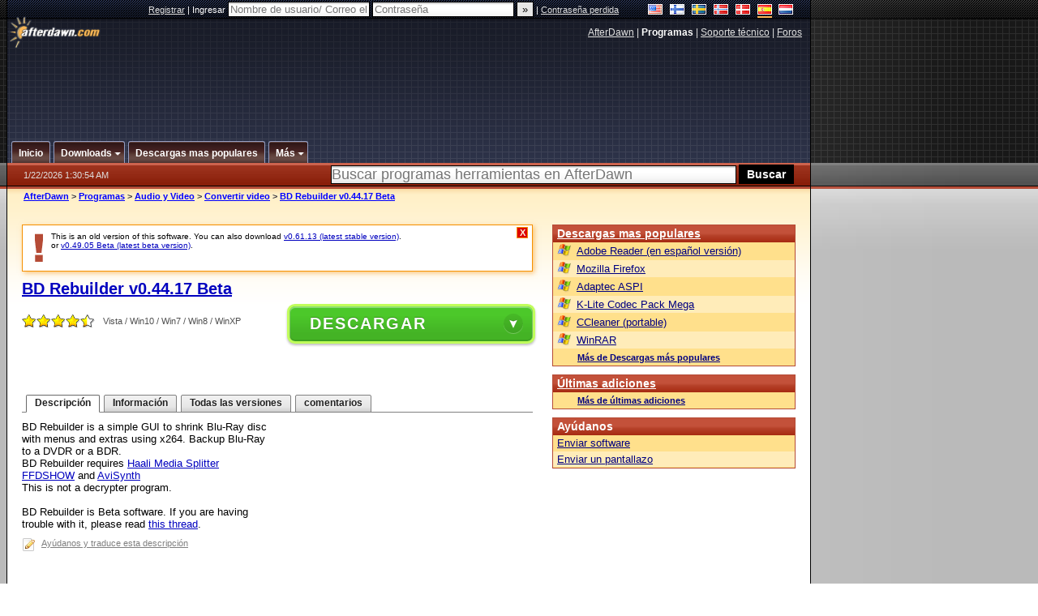

--- FILE ---
content_type: text/html;charset=windows-1252
request_url: https://es.afterdawn.com/programas/audio_video/convertir_video/bd_rebuilder.cfm/v0_44_17_beta
body_size: 23146
content:


















	
	

		

		
<!-- going into secondary template -->







	<!DOCTYPE html PUBLIC "-//W3C//DTD XHTML 1.0 Strict//EN" "https://www.w3.org/TR/xhtml1/DTD/xhtml1-strict.dtd">

<html xmlns="https://www.w3.org/1999/xhtml" xml:lang="es" xmlns:og="https://opengraphprotocol.org/schema/" xmlns:fb="https://www.facebook.com/2008/fbml">


	<head>
		<meta http-equiv="X-UA-Compatible" content="IE=9; IE=8; IE=7; IE=EDGE" />
		<title>Descargar BD Rebuilder v0.44.17 Beta - AfterDawn: Descarga de programas</title>
		<meta http-equiv="Content-Type" content="text/html; charset=windows-1252" />
		
			
			
<script type="text/javascript">(window.NREUM||(NREUM={})).init={ajax:{deny_list:["bam.nr-data.net"]},feature_flags:["soft_nav"]};(window.NREUM||(NREUM={})).loader_config={licenseKey:"a60c345c66",applicationID:"68128913",browserID:"73307292"};;/*! For license information please see nr-loader-rum-1.308.0.min.js.LICENSE.txt */
(()=>{var e,t,r={163:(e,t,r)=>{"use strict";r.d(t,{j:()=>E});var n=r(384),i=r(1741);var a=r(2555);r(860).K7.genericEvents;const s="experimental.resources",o="register",c=e=>{if(!e||"string"!=typeof e)return!1;try{document.createDocumentFragment().querySelector(e)}catch{return!1}return!0};var d=r(2614),u=r(944),l=r(8122);const f="[data-nr-mask]",g=e=>(0,l.a)(e,(()=>{const e={feature_flags:[],experimental:{allow_registered_children:!1,resources:!1},mask_selector:"*",block_selector:"[data-nr-block]",mask_input_options:{color:!1,date:!1,"datetime-local":!1,email:!1,month:!1,number:!1,range:!1,search:!1,tel:!1,text:!1,time:!1,url:!1,week:!1,textarea:!1,select:!1,password:!0}};return{ajax:{deny_list:void 0,block_internal:!0,enabled:!0,autoStart:!0},api:{get allow_registered_children(){return e.feature_flags.includes(o)||e.experimental.allow_registered_children},set allow_registered_children(t){e.experimental.allow_registered_children=t},duplicate_registered_data:!1},browser_consent_mode:{enabled:!1},distributed_tracing:{enabled:void 0,exclude_newrelic_header:void 0,cors_use_newrelic_header:void 0,cors_use_tracecontext_headers:void 0,allowed_origins:void 0},get feature_flags(){return e.feature_flags},set feature_flags(t){e.feature_flags=t},generic_events:{enabled:!0,autoStart:!0},harvest:{interval:30},jserrors:{enabled:!0,autoStart:!0},logging:{enabled:!0,autoStart:!0},metrics:{enabled:!0,autoStart:!0},obfuscate:void 0,page_action:{enabled:!0},page_view_event:{enabled:!0,autoStart:!0},page_view_timing:{enabled:!0,autoStart:!0},performance:{capture_marks:!1,capture_measures:!1,capture_detail:!0,resources:{get enabled(){return e.feature_flags.includes(s)||e.experimental.resources},set enabled(t){e.experimental.resources=t},asset_types:[],first_party_domains:[],ignore_newrelic:!0}},privacy:{cookies_enabled:!0},proxy:{assets:void 0,beacon:void 0},session:{expiresMs:d.wk,inactiveMs:d.BB},session_replay:{autoStart:!0,enabled:!1,preload:!1,sampling_rate:10,error_sampling_rate:100,collect_fonts:!1,inline_images:!1,fix_stylesheets:!0,mask_all_inputs:!0,get mask_text_selector(){return e.mask_selector},set mask_text_selector(t){c(t)?e.mask_selector="".concat(t,",").concat(f):""===t||null===t?e.mask_selector=f:(0,u.R)(5,t)},get block_class(){return"nr-block"},get ignore_class(){return"nr-ignore"},get mask_text_class(){return"nr-mask"},get block_selector(){return e.block_selector},set block_selector(t){c(t)?e.block_selector+=",".concat(t):""!==t&&(0,u.R)(6,t)},get mask_input_options(){return e.mask_input_options},set mask_input_options(t){t&&"object"==typeof t?e.mask_input_options={...t,password:!0}:(0,u.R)(7,t)}},session_trace:{enabled:!0,autoStart:!0},soft_navigations:{enabled:!0,autoStart:!0},spa:{enabled:!0,autoStart:!0},ssl:void 0,user_actions:{enabled:!0,elementAttributes:["id","className","tagName","type"]}}})());var p=r(6154),m=r(9324);let h=0;const v={buildEnv:m.F3,distMethod:m.Xs,version:m.xv,originTime:p.WN},b={consented:!1},y={appMetadata:{},get consented(){return this.session?.state?.consent||b.consented},set consented(e){b.consented=e},customTransaction:void 0,denyList:void 0,disabled:!1,harvester:void 0,isolatedBacklog:!1,isRecording:!1,loaderType:void 0,maxBytes:3e4,obfuscator:void 0,onerror:void 0,ptid:void 0,releaseIds:{},session:void 0,timeKeeper:void 0,registeredEntities:[],jsAttributesMetadata:{bytes:0},get harvestCount(){return++h}},_=e=>{const t=(0,l.a)(e,y),r=Object.keys(v).reduce((e,t)=>(e[t]={value:v[t],writable:!1,configurable:!0,enumerable:!0},e),{});return Object.defineProperties(t,r)};var w=r(5701);const x=e=>{const t=e.startsWith("http");e+="/",r.p=t?e:"https://"+e};var R=r(7836),k=r(3241);const A={accountID:void 0,trustKey:void 0,agentID:void 0,licenseKey:void 0,applicationID:void 0,xpid:void 0},S=e=>(0,l.a)(e,A),T=new Set;function E(e,t={},r,s){let{init:o,info:c,loader_config:d,runtime:u={},exposed:l=!0}=t;if(!c){const e=(0,n.pV)();o=e.init,c=e.info,d=e.loader_config}e.init=g(o||{}),e.loader_config=S(d||{}),c.jsAttributes??={},p.bv&&(c.jsAttributes.isWorker=!0),e.info=(0,a.D)(c);const f=e.init,m=[c.beacon,c.errorBeacon];T.has(e.agentIdentifier)||(f.proxy.assets&&(x(f.proxy.assets),m.push(f.proxy.assets)),f.proxy.beacon&&m.push(f.proxy.beacon),e.beacons=[...m],function(e){const t=(0,n.pV)();Object.getOwnPropertyNames(i.W.prototype).forEach(r=>{const n=i.W.prototype[r];if("function"!=typeof n||"constructor"===n)return;let a=t[r];e[r]&&!1!==e.exposed&&"micro-agent"!==e.runtime?.loaderType&&(t[r]=(...t)=>{const n=e[r](...t);return a?a(...t):n})})}(e),(0,n.US)("activatedFeatures",w.B)),u.denyList=[...f.ajax.deny_list||[],...f.ajax.block_internal?m:[]],u.ptid=e.agentIdentifier,u.loaderType=r,e.runtime=_(u),T.has(e.agentIdentifier)||(e.ee=R.ee.get(e.agentIdentifier),e.exposed=l,(0,k.W)({agentIdentifier:e.agentIdentifier,drained:!!w.B?.[e.agentIdentifier],type:"lifecycle",name:"initialize",feature:void 0,data:e.config})),T.add(e.agentIdentifier)}},384:(e,t,r)=>{"use strict";r.d(t,{NT:()=>s,US:()=>u,Zm:()=>o,bQ:()=>d,dV:()=>c,pV:()=>l});var n=r(6154),i=r(1863),a=r(1910);const s={beacon:"bam.nr-data.net",errorBeacon:"bam.nr-data.net"};function o(){return n.gm.NREUM||(n.gm.NREUM={}),void 0===n.gm.newrelic&&(n.gm.newrelic=n.gm.NREUM),n.gm.NREUM}function c(){let e=o();return e.o||(e.o={ST:n.gm.setTimeout,SI:n.gm.setImmediate||n.gm.setInterval,CT:n.gm.clearTimeout,XHR:n.gm.XMLHttpRequest,REQ:n.gm.Request,EV:n.gm.Event,PR:n.gm.Promise,MO:n.gm.MutationObserver,FETCH:n.gm.fetch,WS:n.gm.WebSocket},(0,a.i)(...Object.values(e.o))),e}function d(e,t){let r=o();r.initializedAgents??={},t.initializedAt={ms:(0,i.t)(),date:new Date},r.initializedAgents[e]=t}function u(e,t){o()[e]=t}function l(){return function(){let e=o();const t=e.info||{};e.info={beacon:s.beacon,errorBeacon:s.errorBeacon,...t}}(),function(){let e=o();const t=e.init||{};e.init={...t}}(),c(),function(){let e=o();const t=e.loader_config||{};e.loader_config={...t}}(),o()}},782:(e,t,r)=>{"use strict";r.d(t,{T:()=>n});const n=r(860).K7.pageViewTiming},860:(e,t,r)=>{"use strict";r.d(t,{$J:()=>u,K7:()=>c,P3:()=>d,XX:()=>i,Yy:()=>o,df:()=>a,qY:()=>n,v4:()=>s});const n="events",i="jserrors",a="browser/blobs",s="rum",o="browser/logs",c={ajax:"ajax",genericEvents:"generic_events",jserrors:i,logging:"logging",metrics:"metrics",pageAction:"page_action",pageViewEvent:"page_view_event",pageViewTiming:"page_view_timing",sessionReplay:"session_replay",sessionTrace:"session_trace",softNav:"soft_navigations",spa:"spa"},d={[c.pageViewEvent]:1,[c.pageViewTiming]:2,[c.metrics]:3,[c.jserrors]:4,[c.spa]:5,[c.ajax]:6,[c.sessionTrace]:7,[c.softNav]:8,[c.sessionReplay]:9,[c.logging]:10,[c.genericEvents]:11},u={[c.pageViewEvent]:s,[c.pageViewTiming]:n,[c.ajax]:n,[c.spa]:n,[c.softNav]:n,[c.metrics]:i,[c.jserrors]:i,[c.sessionTrace]:a,[c.sessionReplay]:a,[c.logging]:o,[c.genericEvents]:"ins"}},944:(e,t,r)=>{"use strict";r.d(t,{R:()=>i});var n=r(3241);function i(e,t){"function"==typeof console.debug&&(console.debug("New Relic Warning: https://github.com/newrelic/newrelic-browser-agent/blob/main/docs/warning-codes.md#".concat(e),t),(0,n.W)({agentIdentifier:null,drained:null,type:"data",name:"warn",feature:"warn",data:{code:e,secondary:t}}))}},1687:(e,t,r)=>{"use strict";r.d(t,{Ak:()=>d,Ze:()=>f,x3:()=>u});var n=r(3241),i=r(7836),a=r(3606),s=r(860),o=r(2646);const c={};function d(e,t){const r={staged:!1,priority:s.P3[t]||0};l(e),c[e].get(t)||c[e].set(t,r)}function u(e,t){e&&c[e]&&(c[e].get(t)&&c[e].delete(t),p(e,t,!1),c[e].size&&g(e))}function l(e){if(!e)throw new Error("agentIdentifier required");c[e]||(c[e]=new Map)}function f(e="",t="feature",r=!1){if(l(e),!e||!c[e].get(t)||r)return p(e,t);c[e].get(t).staged=!0,g(e)}function g(e){const t=Array.from(c[e]);t.every(([e,t])=>t.staged)&&(t.sort((e,t)=>e[1].priority-t[1].priority),t.forEach(([t])=>{c[e].delete(t),p(e,t)}))}function p(e,t,r=!0){const s=e?i.ee.get(e):i.ee,c=a.i.handlers;if(!s.aborted&&s.backlog&&c){if((0,n.W)({agentIdentifier:e,type:"lifecycle",name:"drain",feature:t}),r){const e=s.backlog[t],r=c[t];if(r){for(let t=0;e&&t<e.length;++t)m(e[t],r);Object.entries(r).forEach(([e,t])=>{Object.values(t||{}).forEach(t=>{t[0]?.on&&t[0]?.context()instanceof o.y&&t[0].on(e,t[1])})})}}s.isolatedBacklog||delete c[t],s.backlog[t]=null,s.emit("drain-"+t,[])}}function m(e,t){var r=e[1];Object.values(t[r]||{}).forEach(t=>{var r=e[0];if(t[0]===r){var n=t[1],i=e[3],a=e[2];n.apply(i,a)}})}},1738:(e,t,r)=>{"use strict";r.d(t,{U:()=>g,Y:()=>f});var n=r(3241),i=r(9908),a=r(1863),s=r(944),o=r(5701),c=r(3969),d=r(8362),u=r(860),l=r(4261);function f(e,t,r,a){const f=a||r;!f||f[e]&&f[e]!==d.d.prototype[e]||(f[e]=function(){(0,i.p)(c.xV,["API/"+e+"/called"],void 0,u.K7.metrics,r.ee),(0,n.W)({agentIdentifier:r.agentIdentifier,drained:!!o.B?.[r.agentIdentifier],type:"data",name:"api",feature:l.Pl+e,data:{}});try{return t.apply(this,arguments)}catch(e){(0,s.R)(23,e)}})}function g(e,t,r,n,s){const o=e.info;null===r?delete o.jsAttributes[t]:o.jsAttributes[t]=r,(s||null===r)&&(0,i.p)(l.Pl+n,[(0,a.t)(),t,r],void 0,"session",e.ee)}},1741:(e,t,r)=>{"use strict";r.d(t,{W:()=>a});var n=r(944),i=r(4261);class a{#e(e,...t){if(this[e]!==a.prototype[e])return this[e](...t);(0,n.R)(35,e)}addPageAction(e,t){return this.#e(i.hG,e,t)}register(e){return this.#e(i.eY,e)}recordCustomEvent(e,t){return this.#e(i.fF,e,t)}setPageViewName(e,t){return this.#e(i.Fw,e,t)}setCustomAttribute(e,t,r){return this.#e(i.cD,e,t,r)}noticeError(e,t){return this.#e(i.o5,e,t)}setUserId(e,t=!1){return this.#e(i.Dl,e,t)}setApplicationVersion(e){return this.#e(i.nb,e)}setErrorHandler(e){return this.#e(i.bt,e)}addRelease(e,t){return this.#e(i.k6,e,t)}log(e,t){return this.#e(i.$9,e,t)}start(){return this.#e(i.d3)}finished(e){return this.#e(i.BL,e)}recordReplay(){return this.#e(i.CH)}pauseReplay(){return this.#e(i.Tb)}addToTrace(e){return this.#e(i.U2,e)}setCurrentRouteName(e){return this.#e(i.PA,e)}interaction(e){return this.#e(i.dT,e)}wrapLogger(e,t,r){return this.#e(i.Wb,e,t,r)}measure(e,t){return this.#e(i.V1,e,t)}consent(e){return this.#e(i.Pv,e)}}},1863:(e,t,r)=>{"use strict";function n(){return Math.floor(performance.now())}r.d(t,{t:()=>n})},1910:(e,t,r)=>{"use strict";r.d(t,{i:()=>a});var n=r(944);const i=new Map;function a(...e){return e.every(e=>{if(i.has(e))return i.get(e);const t="function"==typeof e?e.toString():"",r=t.includes("[native code]"),a=t.includes("nrWrapper");return r||a||(0,n.R)(64,e?.name||t),i.set(e,r),r})}},2555:(e,t,r)=>{"use strict";r.d(t,{D:()=>o,f:()=>s});var n=r(384),i=r(8122);const a={beacon:n.NT.beacon,errorBeacon:n.NT.errorBeacon,licenseKey:void 0,applicationID:void 0,sa:void 0,queueTime:void 0,applicationTime:void 0,ttGuid:void 0,user:void 0,account:void 0,product:void 0,extra:void 0,jsAttributes:{},userAttributes:void 0,atts:void 0,transactionName:void 0,tNamePlain:void 0};function s(e){try{return!!e.licenseKey&&!!e.errorBeacon&&!!e.applicationID}catch(e){return!1}}const o=e=>(0,i.a)(e,a)},2614:(e,t,r)=>{"use strict";r.d(t,{BB:()=>s,H3:()=>n,g:()=>d,iL:()=>c,tS:()=>o,uh:()=>i,wk:()=>a});const n="NRBA",i="SESSION",a=144e5,s=18e5,o={STARTED:"session-started",PAUSE:"session-pause",RESET:"session-reset",RESUME:"session-resume",UPDATE:"session-update"},c={SAME_TAB:"same-tab",CROSS_TAB:"cross-tab"},d={OFF:0,FULL:1,ERROR:2}},2646:(e,t,r)=>{"use strict";r.d(t,{y:()=>n});class n{constructor(e){this.contextId=e}}},2843:(e,t,r)=>{"use strict";r.d(t,{G:()=>a,u:()=>i});var n=r(3878);function i(e,t=!1,r,i){(0,n.DD)("visibilitychange",function(){if(t)return void("hidden"===document.visibilityState&&e());e(document.visibilityState)},r,i)}function a(e,t,r){(0,n.sp)("pagehide",e,t,r)}},3241:(e,t,r)=>{"use strict";r.d(t,{W:()=>a});var n=r(6154);const i="newrelic";function a(e={}){try{n.gm.dispatchEvent(new CustomEvent(i,{detail:e}))}catch(e){}}},3606:(e,t,r)=>{"use strict";r.d(t,{i:()=>a});var n=r(9908);a.on=s;var i=a.handlers={};function a(e,t,r,a){s(a||n.d,i,e,t,r)}function s(e,t,r,i,a){a||(a="feature"),e||(e=n.d);var s=t[a]=t[a]||{};(s[r]=s[r]||[]).push([e,i])}},3878:(e,t,r)=>{"use strict";function n(e,t){return{capture:e,passive:!1,signal:t}}function i(e,t,r=!1,i){window.addEventListener(e,t,n(r,i))}function a(e,t,r=!1,i){document.addEventListener(e,t,n(r,i))}r.d(t,{DD:()=>a,jT:()=>n,sp:()=>i})},3969:(e,t,r)=>{"use strict";r.d(t,{TZ:()=>n,XG:()=>o,rs:()=>i,xV:()=>s,z_:()=>a});const n=r(860).K7.metrics,i="sm",a="cm",s="storeSupportabilityMetrics",o="storeEventMetrics"},4234:(e,t,r)=>{"use strict";r.d(t,{W:()=>a});var n=r(7836),i=r(1687);class a{constructor(e,t){this.agentIdentifier=e,this.ee=n.ee.get(e),this.featureName=t,this.blocked=!1}deregisterDrain(){(0,i.x3)(this.agentIdentifier,this.featureName)}}},4261:(e,t,r)=>{"use strict";r.d(t,{$9:()=>d,BL:()=>o,CH:()=>g,Dl:()=>_,Fw:()=>y,PA:()=>h,Pl:()=>n,Pv:()=>k,Tb:()=>l,U2:()=>a,V1:()=>R,Wb:()=>x,bt:()=>b,cD:()=>v,d3:()=>w,dT:()=>c,eY:()=>p,fF:()=>f,hG:()=>i,k6:()=>s,nb:()=>m,o5:()=>u});const n="api-",i="addPageAction",a="addToTrace",s="addRelease",o="finished",c="interaction",d="log",u="noticeError",l="pauseReplay",f="recordCustomEvent",g="recordReplay",p="register",m="setApplicationVersion",h="setCurrentRouteName",v="setCustomAttribute",b="setErrorHandler",y="setPageViewName",_="setUserId",w="start",x="wrapLogger",R="measure",k="consent"},5289:(e,t,r)=>{"use strict";r.d(t,{GG:()=>s,Qr:()=>c,sB:()=>o});var n=r(3878),i=r(6389);function a(){return"undefined"==typeof document||"complete"===document.readyState}function s(e,t){if(a())return e();const r=(0,i.J)(e),s=setInterval(()=>{a()&&(clearInterval(s),r())},500);(0,n.sp)("load",r,t)}function o(e){if(a())return e();(0,n.DD)("DOMContentLoaded",e)}function c(e){if(a())return e();(0,n.sp)("popstate",e)}},5607:(e,t,r)=>{"use strict";r.d(t,{W:()=>n});const n=(0,r(9566).bz)()},5701:(e,t,r)=>{"use strict";r.d(t,{B:()=>a,t:()=>s});var n=r(3241);const i=new Set,a={};function s(e,t){const r=t.agentIdentifier;a[r]??={},e&&"object"==typeof e&&(i.has(r)||(t.ee.emit("rumresp",[e]),a[r]=e,i.add(r),(0,n.W)({agentIdentifier:r,loaded:!0,drained:!0,type:"lifecycle",name:"load",feature:void 0,data:e})))}},6154:(e,t,r)=>{"use strict";r.d(t,{OF:()=>c,RI:()=>i,WN:()=>u,bv:()=>a,eN:()=>l,gm:()=>s,mw:()=>o,sb:()=>d});var n=r(1863);const i="undefined"!=typeof window&&!!window.document,a="undefined"!=typeof WorkerGlobalScope&&("undefined"!=typeof self&&self instanceof WorkerGlobalScope&&self.navigator instanceof WorkerNavigator||"undefined"!=typeof globalThis&&globalThis instanceof WorkerGlobalScope&&globalThis.navigator instanceof WorkerNavigator),s=i?window:"undefined"!=typeof WorkerGlobalScope&&("undefined"!=typeof self&&self instanceof WorkerGlobalScope&&self||"undefined"!=typeof globalThis&&globalThis instanceof WorkerGlobalScope&&globalThis),o=Boolean("hidden"===s?.document?.visibilityState),c=/iPad|iPhone|iPod/.test(s.navigator?.userAgent),d=c&&"undefined"==typeof SharedWorker,u=((()=>{const e=s.navigator?.userAgent?.match(/Firefox[/\s](\d+\.\d+)/);Array.isArray(e)&&e.length>=2&&e[1]})(),Date.now()-(0,n.t)()),l=()=>"undefined"!=typeof PerformanceNavigationTiming&&s?.performance?.getEntriesByType("navigation")?.[0]?.responseStart},6389:(e,t,r)=>{"use strict";function n(e,t=500,r={}){const n=r?.leading||!1;let i;return(...r)=>{n&&void 0===i&&(e.apply(this,r),i=setTimeout(()=>{i=clearTimeout(i)},t)),n||(clearTimeout(i),i=setTimeout(()=>{e.apply(this,r)},t))}}function i(e){let t=!1;return(...r)=>{t||(t=!0,e.apply(this,r))}}r.d(t,{J:()=>i,s:()=>n})},6630:(e,t,r)=>{"use strict";r.d(t,{T:()=>n});const n=r(860).K7.pageViewEvent},7699:(e,t,r)=>{"use strict";r.d(t,{It:()=>a,KC:()=>o,No:()=>i,qh:()=>s});var n=r(860);const i=16e3,a=1e6,s="SESSION_ERROR",o={[n.K7.logging]:!0,[n.K7.genericEvents]:!1,[n.K7.jserrors]:!1,[n.K7.ajax]:!1}},7836:(e,t,r)=>{"use strict";r.d(t,{P:()=>o,ee:()=>c});var n=r(384),i=r(8990),a=r(2646),s=r(5607);const o="nr@context:".concat(s.W),c=function e(t,r){var n={},s={},u={},l=!1;try{l=16===r.length&&d.initializedAgents?.[r]?.runtime.isolatedBacklog}catch(e){}var f={on:p,addEventListener:p,removeEventListener:function(e,t){var r=n[e];if(!r)return;for(var i=0;i<r.length;i++)r[i]===t&&r.splice(i,1)},emit:function(e,r,n,i,a){!1!==a&&(a=!0);if(c.aborted&&!i)return;t&&a&&t.emit(e,r,n);var o=g(n);m(e).forEach(e=>{e.apply(o,r)});var d=v()[s[e]];d&&d.push([f,e,r,o]);return o},get:h,listeners:m,context:g,buffer:function(e,t){const r=v();if(t=t||"feature",f.aborted)return;Object.entries(e||{}).forEach(([e,n])=>{s[n]=t,t in r||(r[t]=[])})},abort:function(){f._aborted=!0,Object.keys(f.backlog).forEach(e=>{delete f.backlog[e]})},isBuffering:function(e){return!!v()[s[e]]},debugId:r,backlog:l?{}:t&&"object"==typeof t.backlog?t.backlog:{},isolatedBacklog:l};return Object.defineProperty(f,"aborted",{get:()=>{let e=f._aborted||!1;return e||(t&&(e=t.aborted),e)}}),f;function g(e){return e&&e instanceof a.y?e:e?(0,i.I)(e,o,()=>new a.y(o)):new a.y(o)}function p(e,t){n[e]=m(e).concat(t)}function m(e){return n[e]||[]}function h(t){return u[t]=u[t]||e(f,t)}function v(){return f.backlog}}(void 0,"globalEE"),d=(0,n.Zm)();d.ee||(d.ee=c)},8122:(e,t,r)=>{"use strict";r.d(t,{a:()=>i});var n=r(944);function i(e,t){try{if(!e||"object"!=typeof e)return(0,n.R)(3);if(!t||"object"!=typeof t)return(0,n.R)(4);const r=Object.create(Object.getPrototypeOf(t),Object.getOwnPropertyDescriptors(t)),a=0===Object.keys(r).length?e:r;for(let s in a)if(void 0!==e[s])try{if(null===e[s]){r[s]=null;continue}Array.isArray(e[s])&&Array.isArray(t[s])?r[s]=Array.from(new Set([...e[s],...t[s]])):"object"==typeof e[s]&&"object"==typeof t[s]?r[s]=i(e[s],t[s]):r[s]=e[s]}catch(e){r[s]||(0,n.R)(1,e)}return r}catch(e){(0,n.R)(2,e)}}},8362:(e,t,r)=>{"use strict";r.d(t,{d:()=>a});var n=r(9566),i=r(1741);class a extends i.W{agentIdentifier=(0,n.LA)(16)}},8374:(e,t,r)=>{r.nc=(()=>{try{return document?.currentScript?.nonce}catch(e){}return""})()},8990:(e,t,r)=>{"use strict";r.d(t,{I:()=>i});var n=Object.prototype.hasOwnProperty;function i(e,t,r){if(n.call(e,t))return e[t];var i=r();if(Object.defineProperty&&Object.keys)try{return Object.defineProperty(e,t,{value:i,writable:!0,enumerable:!1}),i}catch(e){}return e[t]=i,i}},9324:(e,t,r)=>{"use strict";r.d(t,{F3:()=>i,Xs:()=>a,xv:()=>n});const n="1.308.0",i="PROD",a="CDN"},9566:(e,t,r)=>{"use strict";r.d(t,{LA:()=>o,bz:()=>s});var n=r(6154);const i="xxxxxxxx-xxxx-4xxx-yxxx-xxxxxxxxxxxx";function a(e,t){return e?15&e[t]:16*Math.random()|0}function s(){const e=n.gm?.crypto||n.gm?.msCrypto;let t,r=0;return e&&e.getRandomValues&&(t=e.getRandomValues(new Uint8Array(30))),i.split("").map(e=>"x"===e?a(t,r++).toString(16):"y"===e?(3&a()|8).toString(16):e).join("")}function o(e){const t=n.gm?.crypto||n.gm?.msCrypto;let r,i=0;t&&t.getRandomValues&&(r=t.getRandomValues(new Uint8Array(e)));const s=[];for(var o=0;o<e;o++)s.push(a(r,i++).toString(16));return s.join("")}},9908:(e,t,r)=>{"use strict";r.d(t,{d:()=>n,p:()=>i});var n=r(7836).ee.get("handle");function i(e,t,r,i,a){a?(a.buffer([e],i),a.emit(e,t,r)):(n.buffer([e],i),n.emit(e,t,r))}}},n={};function i(e){var t=n[e];if(void 0!==t)return t.exports;var a=n[e]={exports:{}};return r[e](a,a.exports,i),a.exports}i.m=r,i.d=(e,t)=>{for(var r in t)i.o(t,r)&&!i.o(e,r)&&Object.defineProperty(e,r,{enumerable:!0,get:t[r]})},i.f={},i.e=e=>Promise.all(Object.keys(i.f).reduce((t,r)=>(i.f[r](e,t),t),[])),i.u=e=>"nr-rum-1.308.0.min.js",i.o=(e,t)=>Object.prototype.hasOwnProperty.call(e,t),e={},t="NRBA-1.308.0.PROD:",i.l=(r,n,a,s)=>{if(e[r])e[r].push(n);else{var o,c;if(void 0!==a)for(var d=document.getElementsByTagName("script"),u=0;u<d.length;u++){var l=d[u];if(l.getAttribute("src")==r||l.getAttribute("data-webpack")==t+a){o=l;break}}if(!o){c=!0;var f={296:"sha512-+MIMDsOcckGXa1EdWHqFNv7P+JUkd5kQwCBr3KE6uCvnsBNUrdSt4a/3/L4j4TxtnaMNjHpza2/erNQbpacJQA=="};(o=document.createElement("script")).charset="utf-8",i.nc&&o.setAttribute("nonce",i.nc),o.setAttribute("data-webpack",t+a),o.src=r,0!==o.src.indexOf(window.location.origin+"/")&&(o.crossOrigin="anonymous"),f[s]&&(o.integrity=f[s])}e[r]=[n];var g=(t,n)=>{o.onerror=o.onload=null,clearTimeout(p);var i=e[r];if(delete e[r],o.parentNode&&o.parentNode.removeChild(o),i&&i.forEach(e=>e(n)),t)return t(n)},p=setTimeout(g.bind(null,void 0,{type:"timeout",target:o}),12e4);o.onerror=g.bind(null,o.onerror),o.onload=g.bind(null,o.onload),c&&document.head.appendChild(o)}},i.r=e=>{"undefined"!=typeof Symbol&&Symbol.toStringTag&&Object.defineProperty(e,Symbol.toStringTag,{value:"Module"}),Object.defineProperty(e,"__esModule",{value:!0})},i.p="https://js-agent.newrelic.com/",(()=>{var e={374:0,840:0};i.f.j=(t,r)=>{var n=i.o(e,t)?e[t]:void 0;if(0!==n)if(n)r.push(n[2]);else{var a=new Promise((r,i)=>n=e[t]=[r,i]);r.push(n[2]=a);var s=i.p+i.u(t),o=new Error;i.l(s,r=>{if(i.o(e,t)&&(0!==(n=e[t])&&(e[t]=void 0),n)){var a=r&&("load"===r.type?"missing":r.type),s=r&&r.target&&r.target.src;o.message="Loading chunk "+t+" failed: ("+a+": "+s+")",o.name="ChunkLoadError",o.type=a,o.request=s,n[1](o)}},"chunk-"+t,t)}};var t=(t,r)=>{var n,a,[s,o,c]=r,d=0;if(s.some(t=>0!==e[t])){for(n in o)i.o(o,n)&&(i.m[n]=o[n]);if(c)c(i)}for(t&&t(r);d<s.length;d++)a=s[d],i.o(e,a)&&e[a]&&e[a][0](),e[a]=0},r=self["webpackChunk:NRBA-1.308.0.PROD"]=self["webpackChunk:NRBA-1.308.0.PROD"]||[];r.forEach(t.bind(null,0)),r.push=t.bind(null,r.push.bind(r))})(),(()=>{"use strict";i(8374);var e=i(8362),t=i(860);const r=Object.values(t.K7);var n=i(163);var a=i(9908),s=i(1863),o=i(4261),c=i(1738);var d=i(1687),u=i(4234),l=i(5289),f=i(6154),g=i(944),p=i(384);const m=e=>f.RI&&!0===e?.privacy.cookies_enabled;function h(e){return!!(0,p.dV)().o.MO&&m(e)&&!0===e?.session_trace.enabled}var v=i(6389),b=i(7699);class y extends u.W{constructor(e,t){super(e.agentIdentifier,t),this.agentRef=e,this.abortHandler=void 0,this.featAggregate=void 0,this.loadedSuccessfully=void 0,this.onAggregateImported=new Promise(e=>{this.loadedSuccessfully=e}),this.deferred=Promise.resolve(),!1===e.init[this.featureName].autoStart?this.deferred=new Promise((t,r)=>{this.ee.on("manual-start-all",(0,v.J)(()=>{(0,d.Ak)(e.agentIdentifier,this.featureName),t()}))}):(0,d.Ak)(e.agentIdentifier,t)}importAggregator(e,t,r={}){if(this.featAggregate)return;const n=async()=>{let n;await this.deferred;try{if(m(e.init)){const{setupAgentSession:t}=await i.e(296).then(i.bind(i,3305));n=t(e)}}catch(e){(0,g.R)(20,e),this.ee.emit("internal-error",[e]),(0,a.p)(b.qh,[e],void 0,this.featureName,this.ee)}try{if(!this.#t(this.featureName,n,e.init))return(0,d.Ze)(this.agentIdentifier,this.featureName),void this.loadedSuccessfully(!1);const{Aggregate:i}=await t();this.featAggregate=new i(e,r),e.runtime.harvester.initializedAggregates.push(this.featAggregate),this.loadedSuccessfully(!0)}catch(e){(0,g.R)(34,e),this.abortHandler?.(),(0,d.Ze)(this.agentIdentifier,this.featureName,!0),this.loadedSuccessfully(!1),this.ee&&this.ee.abort()}};f.RI?(0,l.GG)(()=>n(),!0):n()}#t(e,r,n){if(this.blocked)return!1;switch(e){case t.K7.sessionReplay:return h(n)&&!!r;case t.K7.sessionTrace:return!!r;default:return!0}}}var _=i(6630),w=i(2614),x=i(3241);class R extends y{static featureName=_.T;constructor(e){var t;super(e,_.T),this.setupInspectionEvents(e.agentIdentifier),t=e,(0,c.Y)(o.Fw,function(e,r){"string"==typeof e&&("/"!==e.charAt(0)&&(e="/"+e),t.runtime.customTransaction=(r||"http://custom.transaction")+e,(0,a.p)(o.Pl+o.Fw,[(0,s.t)()],void 0,void 0,t.ee))},t),this.importAggregator(e,()=>i.e(296).then(i.bind(i,3943)))}setupInspectionEvents(e){const t=(t,r)=>{t&&(0,x.W)({agentIdentifier:e,timeStamp:t.timeStamp,loaded:"complete"===t.target.readyState,type:"window",name:r,data:t.target.location+""})};(0,l.sB)(e=>{t(e,"DOMContentLoaded")}),(0,l.GG)(e=>{t(e,"load")}),(0,l.Qr)(e=>{t(e,"navigate")}),this.ee.on(w.tS.UPDATE,(t,r)=>{(0,x.W)({agentIdentifier:e,type:"lifecycle",name:"session",data:r})})}}class k extends e.d{constructor(e){var t;(super(),f.gm)?(this.features={},(0,p.bQ)(this.agentIdentifier,this),this.desiredFeatures=new Set(e.features||[]),this.desiredFeatures.add(R),(0,n.j)(this,e,e.loaderType||"agent"),t=this,(0,c.Y)(o.cD,function(e,r,n=!1){if("string"==typeof e){if(["string","number","boolean"].includes(typeof r)||null===r)return(0,c.U)(t,e,r,o.cD,n);(0,g.R)(40,typeof r)}else(0,g.R)(39,typeof e)},t),function(e){(0,c.Y)(o.Dl,function(t,r=!1){if("string"!=typeof t&&null!==t)return void(0,g.R)(41,typeof t);const n=e.info.jsAttributes["enduser.id"];r&&null!=n&&n!==t?(0,a.p)(o.Pl+"setUserIdAndResetSession",[t],void 0,"session",e.ee):(0,c.U)(e,"enduser.id",t,o.Dl,!0)},e)}(this),function(e){(0,c.Y)(o.nb,function(t){if("string"==typeof t||null===t)return(0,c.U)(e,"application.version",t,o.nb,!1);(0,g.R)(42,typeof t)},e)}(this),function(e){(0,c.Y)(o.d3,function(){e.ee.emit("manual-start-all")},e)}(this),function(e){(0,c.Y)(o.Pv,function(t=!0){if("boolean"==typeof t){if((0,a.p)(o.Pl+o.Pv,[t],void 0,"session",e.ee),e.runtime.consented=t,t){const t=e.features.page_view_event;t.onAggregateImported.then(e=>{const r=t.featAggregate;e&&!r.sentRum&&r.sendRum()})}}else(0,g.R)(65,typeof t)},e)}(this),this.run()):(0,g.R)(21)}get config(){return{info:this.info,init:this.init,loader_config:this.loader_config,runtime:this.runtime}}get api(){return this}run(){try{const e=function(e){const t={};return r.forEach(r=>{t[r]=!!e[r]?.enabled}),t}(this.init),n=[...this.desiredFeatures];n.sort((e,r)=>t.P3[e.featureName]-t.P3[r.featureName]),n.forEach(r=>{if(!e[r.featureName]&&r.featureName!==t.K7.pageViewEvent)return;if(r.featureName===t.K7.spa)return void(0,g.R)(67);const n=function(e){switch(e){case t.K7.ajax:return[t.K7.jserrors];case t.K7.sessionTrace:return[t.K7.ajax,t.K7.pageViewEvent];case t.K7.sessionReplay:return[t.K7.sessionTrace];case t.K7.pageViewTiming:return[t.K7.pageViewEvent];default:return[]}}(r.featureName).filter(e=>!(e in this.features));n.length>0&&(0,g.R)(36,{targetFeature:r.featureName,missingDependencies:n}),this.features[r.featureName]=new r(this)})}catch(e){(0,g.R)(22,e);for(const e in this.features)this.features[e].abortHandler?.();const t=(0,p.Zm)();delete t.initializedAgents[this.agentIdentifier]?.features,delete this.sharedAggregator;return t.ee.get(this.agentIdentifier).abort(),!1}}}var A=i(2843),S=i(782);class T extends y{static featureName=S.T;constructor(e){super(e,S.T),f.RI&&((0,A.u)(()=>(0,a.p)("docHidden",[(0,s.t)()],void 0,S.T,this.ee),!0),(0,A.G)(()=>(0,a.p)("winPagehide",[(0,s.t)()],void 0,S.T,this.ee)),this.importAggregator(e,()=>i.e(296).then(i.bind(i,2117))))}}var E=i(3969);class I extends y{static featureName=E.TZ;constructor(e){super(e,E.TZ),f.RI&&document.addEventListener("securitypolicyviolation",e=>{(0,a.p)(E.xV,["Generic/CSPViolation/Detected"],void 0,this.featureName,this.ee)}),this.importAggregator(e,()=>i.e(296).then(i.bind(i,9623)))}}new k({features:[R,T,I],loaderType:"lite"})})()})();</script>
			
		
		<link rel="shortcut icon" href="https://cdn.afterdawn.fi/v4/favicon.ico" />
		<link rel="apple-touch-icon" href="https://cdn.afterdawn.fi/v3/apple-touch-icon.png" type="image/png" />
		

		
			<link rel="preload" href="https://cdn.afterdawn.fi/min/g=dlcss&amp;1517511513" as="style">
			<link rel="stylesheet" type="text/css" href="https://cdn.afterdawn.fi/min/g=dlcss&amp;1517511513" />
		
<!--[if lte IE 7]>
<style type="text/css">#base-2 .centerSection { z-index: 6 !important; }</style>
<![endif]-->

		
			
	
		
			
			<link rel="stylesheet" type="text/css" href="https://cdn.afterdawn.fi/v4/styles/custom_dl.cdn.css?2026122" />
			<link rel="stylesheet" type="text/css" href="https://cdn.afterdawn.fi/filepedia_fin/search_component.css?2026122" />
		
	
	
	
	
	
		<link rel="alternate" hreflang="nl" href="https://nl.afterdawn.com/downloads/beeld_geluid/video_converteren/bd_rebuilder.cfm">
	
	
		<link rel="alternate" hreflang="da" href="https://www.afterdawn.dk/downloads/audio_video/konverter_video/bd_rebuilder.cfm">
	
	
		<link rel="alternate" hreflang="fi" href="https://www.download.fi/audio_video/videoformaatin_muunnos/bd_rebuilder.cfm">
	
	
		<link rel="alternate" hreflang="sv" href="http://sv.afterdawn.com/programvara/videoprogram/videokodare/bd_rebuilder.cfm">
	
	
		<link rel="alternate" hreflang="en" href="https://www.afterdawn.com/software/audio_video/convert_video/bd_rebuilder.cfm">
	
	
	
				<meta name="robots" content="noindex" />
			
			<meta property="og:title" content="BD Rebuilder" />
			<meta property="og:type" content="article" />
			<meta property="og:url" content="https://es.afterdawn.com/programas/audio_video/convertir_video/bd_rebuilder.cfm/v0_44_17_beta" />
				<meta property="og:image" content="https://cdn.afterdawn.fi/screenshots/normal/3069.jpg" /> 
			<meta property="og:site_name" content="AfterDawn" />
			<meta property="fb:page_id" content="134850391475(X)" />
			<meta property="fb:admins" content="722839037" />
		
		
		

		

		<meta http-equiv="Content-Language" content="es" />
		<meta name="Author" content="AfterDawn.com" />
		

		
			<link rel="alternate" type="application/rss+xml" href="http://rss.afterdawn.com/software_updates.xml" title="AfterDawn: Software updates" />
		
		
		
		
		<script type="text/javascript" src="https://ajax.googleapis.com/ajax/libs/jquery/1.12.4/jquery.min.js"></script>


		

		

		

		


		

		
			
				<style type="text/css" media="only screen and (min-width: 0px) and (max-width: 1350px)">
					.centerSection { margin-left: 8px; }
					#base-glow { background-position: -296px 0; }
					#base-glow { background-position: -296px 0; }
					#base-1 { background-position: 1px -60px; }
					#base-2 { background-position: 4px bottom; }
					#newsletterBar .content { margin-left: 0 !important; }
					#newsletterBar .shareButtons { right: 10px; }
				</style>
			
		

		
			<style type="text/css" media="only screen and (min-width: 0px) and (max-width: 960px)">
				#newsletterBar { display: none !important; }
			</style>
		


	



		<script type='text/javascript'>
			/*! viewportSize | Author: Tyson Matanich, 2013 | License: MIT */
			(function(n){n.viewportSize={},n.viewportSize.getHeight=function(){return t("Height")},n.viewportSize.getWidth=function(){return t("Width")};var t=function(t){var f,o=t.toLowerCase(),e=n.document,i=e.documentElement,r,u;return n["inner"+t]===undefined?f=i["client"+t]:n["inner"+t]!=i["client"+t]?(r=e.createElement("body"),r.id="vpw-test-b",r.style.cssText="overflow:scroll",u=e.createElement("div"),u.id="vpw-test-d",u.style.cssText="position:absolute;top:-1000px",u.innerHTML="<style>@media("+o+":"+i["client"+t]+"px){body#vpw-test-b div#vpw-test-d{"+o+":7px!important}}<\/style>",r.appendChild(u),i.insertBefore(r,e.head),f=u["offset"+t]==7?i["client"+t]:n["inner"+t],i.removeChild(r)):f=n["inner"+t],f}})(this);

			var viewportWidth = window.viewportSize.getWidth();
			var isTouch = false;

			if ( 'querySelector' in document && 'addEventListener' in window ) {
				document.documentElement.className = document.documentElement.className.replace("nojs","js");
			}
			if ( ('ontouchstart' in window) || (window.DocumentTouch && document instanceof DocumentTouch) || !!(navigator.msMaxTouchPoints) || (navigator.userAgent.search(/IEMobile/) > 0)  ) {
				document.documentElement.className = document.documentElement.className.replace("notouch","touch");
				isTouch = true;
			}
			if(viewportWidth <= 1184) {
				var hideSkyScraper = true;
			}
		</script>
		<style>
			@media (max-width: 1184px) {
				#ad-right-160x600-placeholder {
					display: none !important;
				}
			}
		</style>
		

		

	</head>

	<body class="large not-logged">
		<noscript> 
			<style type="text/css">
				.requiresJavascript { display: none;}
			</style>
		</noscript>


	
	
		

			<!-- Google tag (gtag.js) -->
			<script async src="https://www.googletagmanager.com/gtag/js?id=G-1"></script>
			<script>
			  window.dataLayer = window.dataLayer || [];
			  function gtag(){dataLayer.push(arguments);}
			  gtag('js', new Date());

			  gtag('config', 'UA-2099875-25');
			</script>
		
		

	

	

<div id="loginInfoContainer">
	<div id="loginInfoBox"></div>
</div>






	











	<div id="base-main">
		<div id="base-glow">
			
		</div>
		<div id="base-header">
			<div id="base-1"><div class="centerSection">
	<div id="userBar">
		<table>
			<tr>
				
				<td id="header-top-help">
					
						&nbsp;
					
				</td>
				<td id="header-top-login">
					
						<div class="login">
	
		<span id="topBarLoginText" style="display: none;">
			
		</span>

		
			<span id="topBarLoginForm">

				<form id="login" action="https://entrar.afterdawn.com/login.cfm" method="post">
					<p>
					<a href="https://entrar.afterdawn.com/create_new_account.cfm">Registrar</a> |
					<label class="user">
						Ingresar
						<input name="AD_Nick" type="text" class="user" placeholder="Nombre de usuario/ Correo electrónico" title="Nombre de usuario/ Correo electrónico"/>
					</label>
					<label class="password">
						<input name="AD_Password" type="password" class="password" placeholder="Contraseña" title="Contraseña"/>
					</label>
					<input type="hidden" name="returnUrl" value="https://es.afterdawn.com/programas/audio_video/convertir_video/bd_rebuilder.cfm/v0_44_17_beta" />
					<input type="submit" class="submit" value="&raquo;" />
					| <a href="https://entrar.afterdawn.com/lost_password.cfm">Contraseña perdida</a>
					</p>
				</form>
			</span>
		
		<div id="topBarLoginIframes" style="display:none;"></div>
	
</div>

					
				</td>
				<td id="header-top-flags">
					

	
		
			<a href="https://www.afterdawn.com" id="flagGB" title="In English" xml:lang="en"><span class="one_flag"></span></a>
		
	
		
			<a href="https://fin.afterdawn.com" id="flagFI" title="Suomeksi" xml:lang="fi"><span class="one_flag"></span></a>
		
	
		
			<a href="http://sv.afterdawn.com" id="flagSE" title="På svenska" xml:lang="sv"><span class="one_flag"></span></a>
		
	
		
			<a href="https://no.afterdawn.com" id="flagNO" title="På norsk" xml:lang="no"><span class="one_flag"></span></a>
		
	
		
			<a href="https://www.afterdawn.dk" id="flagDA" title="På dansk" xml:lang="da"><span class="one_flag"></span></a>
		
	
		
			<span class="selected" id="flagES" title="En español"><span class="one_flag"></span></span>
		
	
		
			<a href="https://nl.afterdawn.com" id="flagNL" title="In het Nederlands" xml:lang="nl"><span class="one_flag"></span></a>
		
	




				</td>
				
			</tr>
		</table>
	</div>
</div></div>
			<div id="base-2">
				<div class="drop"></div>
				<div class="centerSection">
					
	<div id="topLevelNavigation">
		
			
				
					<a href="https://es.afterdawn.com/">AfterDawn</a>
				
				 | 
			
				
					<span class="selected">Programas</span>
				
				 | 
			
				
					<a href="https://es.afterdawn.com/soporte_tecnico/">Soporte técnico</a>
				
				 | 
			
				
					<a href="https://foros.afterdawn.com/">Foros</a>
				
				
			
		
	</div>

		<div id="logoHolder">
			<a href="https://es.afterdawn.com/"><img src="https://cdn.afterdawn.fi/v4/topBar/logoDAWNv4.gif" width="230" height="81" alt="AfterDawn.com" /></a>
		</div>
	
					
						
							<div style="min-height: 108px; min-width: 980px; position: relative; z-index: 100; text-align:center;" id="ad-top-banner-placeholder">
								<script>
									var showTopAdvertisement = true;
									
								</script>
								
									<script type="text/javascript"><!--
google_ad_client = "pub-5626074131133514";
/* aD/spa, top 728x90 */
google_ad_slot = "3364368737";
google_ad_width = 728;
google_ad_height = 90;
//-->
</script>
<script type="text/javascript"
src="https://pagead2.googlesyndication.com/pagead/show_ads.js">
</script>
								
								
							</div>
							
	
		<div id="naviBar">
			
			<ul id="menutop">
				
					
					
						<li><a href="https://es.afterdawn.com/programas/"><span>Inicio</span></a>
							
						</li>
						
					
				
					
					
						<li class="parent"><a href="https://es.afterdawn.com/programas/"><span>Downloads</span></a>
							
								<ul>
									
									
										<li><a href="https://es.afterdawn.com/programas/audio_video/"><span>Audio y Video</span></a></li>
										
									
										<li><a href="https://es.afterdawn.com/programas/cd_dvd/"><span>CD y DVD</span></a></li>
										
									
										<li><a href="https://es.afterdawn.com/programas/controladores/"><span>Controladores</span></a></li>
										
									
										<li><a href="https://es.afterdawn.com/programas/escritorio/"><span>Escritorio</span></a></li>
										
									
										<li><a href="https://es.afterdawn.com/programas/herramientas_sistema/"><span>Herramientas del sistema</span></a></li>
										
									
										<li><a href="https://es.afterdawn.com/programas/red/"><span>Red</span></a></li>
										
									
										<li><a href="https://es.afterdawn.com/programas/seguridad/"><span>Seguridad</span></a></li>
										
									
								</ul>
							
						</li>
						
					
				
					
					
						<li><a href="https://es.afterdawn.com/programas/descargas_populares/"><span>Descargas mas populares</span></a>
							
						</li>
						
					
				
					
					
						<li class="parent"><a href="https://es.afterdawn.com/programas/"><span>Más</span></a>
							
								<ul>
									
									
										<li><a href="/programas/codigos_fuente/"><span>Codigos fuente</span></a></li>
										
									
										<li><a href="https://es.afterdawn.com/programas/ultimas_adiciones/"><span>Ultimas actualizaciones del software</span></a></li>
										
									
										<li><a href="/general/contactar.cfm"><span>Sugerencias</span></a></li>
										
									
										<li><a href="/programas/general/submit_new.cfm"><span>Enviar software</span></a></li>
										
									
										<li><a href="https://www.afterdawn.com/general/company.cfm"><span>Acerca de AfterDawn</span></a></li>
										
									
										<li><a href="https://www.afterdawn.com/general/adprices.cfm"><span>Anunciar en AfterDawn.com</span></a></li>
										
									
								</ul>
							
						</li>
						
					
				
				
			</ul>
		</div>
	

						
					
					<div class="divider"></div>
				</div>
			</div>
			<div id="base-3"><div class="centerSection">
	<div id="searchBar">
		<div id="header-info-date">
			
				<script type="text/javascript">
					(function() {
						var d=new Date(); document.write(d.toLocaleDateString()+" "+d.toLocaleTimeString());
					})();
				</script>
			
		</div>
		
			
		
		
		
			<form id="search" action="/programas/buscar/resultados.cfm" method="get">
				<div>
					<input type="search" name="q" value="" class="searchstring" placeholder="Buscar programas herramientas en AfterDawn"/>
					<input type="submit" value=" Buscar " class="searchsubmit" />
				</div>
			</form>
		
	</div>
</div></div>
		</div>
		<div id="base-4">
			<div class="centerSection">
			




		

















		
			<div id="page-info-crumbs">
				


	<span xmlns:v="http://rdf.data-vocabulary.org/#">
	
		
			<span typeof="v:Breadcrumb">
				<a href="https://es.afterdawn.com/" rel="v:url" property="v:title">AfterDawn</a>
			</span>
			 >
		
	
		
			<span typeof="v:Breadcrumb">
				<a href="https://es.afterdawn.com/programas/" rel="v:url" property="v:title">Programas</a>
			</span>
			 >
		
	
		
			<span typeof="v:Breadcrumb">
				<a href="/programas/audio_video/" rel="v:url" property="v:title">Audio y Video</a>
			</span>
			 >
		
	
		
			<span typeof="v:Breadcrumb">
				<a href="/programas/audio_video/convertir_video/" rel="v:url" property="v:title">Convertir video</a>
			</span>
			 >
		
	
		
			<span typeof="v:Breadcrumb">
				<a href="https://es.afterdawn.com/programas/audio_video/convertir_video/bd_rebuilder.cfm/v0_44_17_beta" rel="v:url" property="v:title">BD Rebuilder v0.44.17 Beta</a>
			</span>
			
		
	
	</span>



			</div>
		

		
		<div id="innerLevel" class="software_default">





	

	
		
		<div id="mainColumn"
		
		xmlns:v="https://rdf.data-vocabulary.org/#" typeof="v:Review-aggregate"
		
		>

			<div class="software_info">
				
					<script type="text/javascript">
						// Write version messages using JS and bind close function immediately (safe to bind as the needed element is already in DOM)
						document.write('<div class="versionMessage"><div class="iconContainer"></div><p>This is an old version of this software. You can also download <a href="https://es.afterdawn.com/programas/audio_video/convertir_video/bd_rebuilder.cfm/v0_61_13">v0.61.13 (latest stable version)</a>.<br> or <a href="https://es.afterdawn.com/programas/audio_video/convertir_video/bd_rebuilder.cfm/v0_49_05_beta">v0.49.05 Beta (latest beta version)</a>.</p><span class="closeVersionMessage" title="Cerrar">X</span></div>');
						$(".closeVersionMessage").click(function() {
							$(".versionMessage").hide("fast",function(){$(window).resize();});
						});
					</script>
				

				<h1
				
				property="v:itemreviewed"
				
				><a href="https://es.afterdawn.com/programas/audio_video/convertir_video/bd_rebuilder.cfm/v0_44_17_beta">BD Rebuilder v0.44.17 Beta</a></h1>

				<div class="userReviews">

					<div id="userRating" class="loaded_45" rel="rating_4 half" property="v:rating" content="4.5"  >
						<div class="software_rating stars">
							<a id="userRatingLink" href="#comentarios">
							<div id="rating_1" title="Muy pobre">&nbsp;</div>
							<div id="rating_2" title="Pobre">&nbsp;</div>
							<div id="rating_3" title="Promedio">&nbsp;</div>
							<div id="rating_4" title="Bueno">&nbsp;</div>
							<div id="rating_5" title="Excelente">&nbsp;</div>
							</a>
							<span id="rating_desc"></span>
							
							<span property="v:best" content="5"/>
							<span property="v:worst" content="1"/>
							
						</div>
					</div>
					<span property="v:votes" content="15"></span>
					
					<div class="software_os">
						<br />
						Vista / Win10 / Win7 / Win8 / WinXP<br />
					</div>

					

	<form id="downloadForm-2123" action="/programas/general/download_splash.cfm/bd_rebuilder" method="post">
		<input type="hidden" name="version_id" value="68955" />
		<input type="hidden" name="software_id" value="2123" />

		
		
			
				
			
		


		
		

		<div class="download-wrapper main-button">
			<a id="download-main-button" class="download-button" href="/programas/general/download_splash.cfm/bd_rebuilder?software_id=2123&amp;version_id=68955">
				Descargar
			</a>
			
			
		</div>

	</form>
	<!-- form submit script for download-button -->
	<script type="text/javascript">
//		$('.mirrors_holder').show();
		$('#downloadForm-2123 a.download-button').click(function() {
			$('#downloadForm-2123').submit();
			return false;
		});
		
	</script>



					
						<div style="width:450px;height:30px;float:left;margin: 2em 0 1em 0;"><fb:like href="https://es.afterdawn.com/programas/audio_video/convertir_video/bd_rebuilder.cfm" layout="standard" show_faces="false" width="450" action="like" font="lucida grande" colorscheme="light"></fb:like></div>
					

				</div>

			</div>

			<div id="softwareContent" class="tab_holder">
				<ul class="tabs">
					<li><a href="#tab1">Descripción</a></li>
					<li><a href="#tab2">Información</a></li>
					<li><a href="#tab3">Todas las versiones</a></li>
					<li><a href="#tab4">comentarios</a></li>
				</ul>

				<div class="tab_panels software_desc" id="tab1" data-tabhash="descripcion">
					
						<div class="ni_holder">
							<div class="ni_spot" id="ad-software-description-300x250-placeholder" style="width:300px;height:250px;">
								<script type="text/javascript"><!--
google_ad_client = "pub-5626074131133514";
/* aD/spa, 300x250, software desc inline */
google_ad_slot = "3850415410";
google_ad_width = 300;
google_ad_height = 250;
//-->
</script>
<script type="text/javascript"
src="https://pagead2.googlesyndication.com/pagead/show_ads.js">
</script>
							</div>
						</div>
					
					
						<span class="KonaBody">
							BD Rebuilder is a simple GUI to shrink Blu-Ray disc with menus and extras using x264. Backup Blu-Ray to a DVDR or a BDR.<br />BD Rebuilder requires <a href="http://www.afterdawn.com/software/video_software/codecs_and_filters/haalimediasplitter.cfm">Haali Media Splitter</a> <a href="http://www.afterdawn.com/software/video_software/codecs_and_filters/ffdshow.cfm">FFDSHOW</a> and <a href="http://www.afterdawn.com/software/video_software/video_tools/avisynth.cfm">AviSynth</a><br />This is not a decrypter program.<br /><br />BD Rebuilder is Beta software. If you are having trouble with it, please read <a href="http://forum.doom9.org/showthread.php?t=143716">this thread</a>.<br />
						</span>
						<div class="suggestLinks">
							<a href="/programas/general/submit_translation.cfm/2123" title="Ayúdanos y traduce esta descripción" id="suggestDescLink" rel="nofollow">Ayúdanos y traduce esta descripción</a>
							
						</div>
					

					
						<div class="screenshots">
							<h2>Capturas de pantalla:</h2>
							<div>
								
									<a href="https://cdn.afterdawn.fi/screenshots/normal/3069.jpg" title="BD Rebuilder v0.37.06 Beta&nbsp;instantánea 1 / 1" class="screenie"><img src="https://cdn.afterdawn.fi/screenshots/thumbs/3069.jpg" alt="BD Rebuilder v0.37.06 Beta" width="160" height="120" /></a>
								
							</div>
						</div>
					

					

					

					<p id="link_to_this_page">Código HTML para enlazar esta página:<br /><input type="text" value="&lt;a href=&quot;https://es.afterdawn.com/programas/audio_video/convertir_video/bd_rebuilder.cfm&quot;&gt;Descargar BD Rebuilder&lt;/a&gt;" onClick="select();"></p>

					
				</div>

			





			

			
				<div class="tab_panels software_details" id="tab2" data-tabhash="detalles">
					<div class="row_1">
						<span class="label">Tipo de licencia</span>
						<span class="value"><sup class="ref">1</sup></span>
					</div>

					<div class="row_1">
						<span class="label">Página del autor</span>
						<span class="value"><a href="http://forum.doom9.org/showthread.php?t=143716" target="_blank">Visita la página del autor</a></span>
					</div>

					

						<div class="row_0">
							<span class="label">Fecha que se añadió.</span>
							<span class="value">23/08/2020</span>
						</div>

					

					<div class="row_1">
						<span class="label">Descargas</span>
						<span class="value">16,986</span>
					</div>

					
						<div class="row_0">
							<span class="label">Tamaño</span>
							<span class="value">
								26.53 MB
								<i>(&lt; 4min @ 1Mbps)</i>
							</span>
						</div>
					

					
						<div class="row_1">
							<span class="label">
								Idiomas disponibles
							</span>
							<span class="value">
								
									English
								
							</span>
						</div>
					
					
						<div class="row_0">
							<span class="label">Sistemas operativos</span>
							<span class="value">Vista / Win10 / Win7 / Win8 / WinXP<sup class="ref">1</sup></span>
						</div>
					
					
						<p class="noteAboutOss"><sup class="ref">1</sup>La informacion sobre la licencia y el sistema operativo se basa en la ultima version del programa.</p>
					
				</div>

				<div class="tab_panels software_versions" id="tab3" data-tabhash="todas_las_versiones">
					<div class="options">
						
						
							<a href="https://es.afterdawn.com/programas/version_history.cfm/bd_rebuilder" class="versionHistoryList">Histórico de versiones</a>
						
					</div>

					<div id="versionList">
						
						
							
								
								<a title="Versión más reciente" href="https://es.afterdawn.com/programas/audio_video/convertir_video/bd_rebuilder.cfm"  class="latest_stable"><div class="iconContainer"></div><span class="date">23/08/2020</span><span class="link">BD Rebuilder v0.61.13</span><span class="specifier">(Más reciente&nbsp;estable&nbsp;versión)</span>
								</a>
							

						
							
								
								<a  href="https://es.afterdawn.com/programas/audio_video/convertir_video/bd_rebuilder.cfm/v0_61_01" ><div class="iconContainer"></div><span class="date">25/12/2019</span><span class="link">BD Rebuilder v0.61.01</span>
								</a>
							

						
							
								
								<a  href="https://es.afterdawn.com/programas/audio_video/convertir_video/bd_rebuilder.cfm/v0_60_29" ><div class="iconContainer"></div><span class="date">06/11/2019</span><span class="link">BD Rebuilder v0.60.29</span>
								</a>
							

						
							
								
								<a  href="https://es.afterdawn.com/programas/audio_video/convertir_video/bd_rebuilder.cfm/v0_60_26" ><div class="iconContainer"></div><span class="date">01/10/2019</span><span class="link">BD Rebuilder v0.60.26</span>
								</a>
							

						
							
								
								<a  href="https://es.afterdawn.com/programas/audio_video/convertir_video/bd_rebuilder.cfm/v0_60_17" ><div class="iconContainer"></div><span class="date">03/08/2019</span><span class="link">BD Rebuilder v0.60.17</span>
								</a>
							

						
							
								
								<a  href="https://es.afterdawn.com/programas/audio_video/convertir_video/bd_rebuilder.cfm/v0_60_03" ><div class="iconContainer"></div><span class="date">18/10/2018</span><span class="link">BD Rebuilder v0.60.03</span>
								</a>
							

						
							
								
								<a  href="https://es.afterdawn.com/programas/audio_video/convertir_video/bd_rebuilder.cfm/v0_60_02" ><div class="iconContainer"></div><span class="date">29/09/2018</span><span class="link">BD Rebuilder v0.60.02</span>
								</a>
							

						
							
								
								<a  href="https://es.afterdawn.com/programas/audio_video/convertir_video/bd_rebuilder.cfm/v0_50_25" ><div class="iconContainer"></div><span class="date">18/10/2017</span><span class="link">BD Rebuilder v0.50.25</span>
								</a>
							

						
							
								
								<a  href="https://es.afterdawn.com/programas/audio_video/convertir_video/bd_rebuilder.cfm/v0_50_24" ><div class="iconContainer"></div><span class="date">01/07/2017</span><span class="link">BD Rebuilder v0.50.24</span>
								</a>
							

						
							
								
								<a  href="https://es.afterdawn.com/programas/audio_video/convertir_video/bd_rebuilder.cfm/v0_50_22" ><div class="iconContainer"></div><span class="date">27/01/2017</span><span class="link">BD Rebuilder v0.50.22</span>
								</a>
							

						
							
								
								<a  href="https://es.afterdawn.com/programas/audio_video/convertir_video/bd_rebuilder.cfm/v0_50_21" ><div class="iconContainer"></div><span class="date">21/01/2017</span><span class="link">BD Rebuilder v0.50.21</span>
								</a>
							

						
							
								
								<a  href="https://es.afterdawn.com/programas/audio_video/convertir_video/bd_rebuilder.cfm/v0_50_19" ><div class="iconContainer"></div><span class="date">14/11/2016</span><span class="link">BD Rebuilder v0.50.19</span>
								</a>
							

						
							
								
								<a  href="https://es.afterdawn.com/programas/audio_video/convertir_video/bd_rebuilder.cfm/v0_50_18" ><div class="iconContainer"></div><span class="date">18/08/2016</span><span class="link">BD Rebuilder v0.50.18</span>
								</a>
							

						
							
								
								<a  href="https://es.afterdawn.com/programas/audio_video/convertir_video/bd_rebuilder.cfm/v0_50_16" ><div class="iconContainer"></div><span class="date">10/07/2016</span><span class="link">BD Rebuilder v0.50.16</span>
								</a>
							

						
							
								
								<a  href="https://es.afterdawn.com/programas/audio_video/convertir_video/bd_rebuilder.cfm/v0_50_12" ><div class="iconContainer"></div><span class="date">24/01/2016</span><span class="link">BD Rebuilder v0.50.12</span>
								</a>
							

						
							
								
								<a  href="https://es.afterdawn.com/programas/audio_video/convertir_video/bd_rebuilder.cfm/v0_50_10" ><div class="iconContainer"></div><span class="date">30/09/2015</span><span class="link">BD Rebuilder v0.50.10</span>
								</a>
							

						
							
								
								<a  href="https://es.afterdawn.com/programas/audio_video/convertir_video/bd_rebuilder.cfm/v0_50_08" ><div class="iconContainer"></div><span class="date">13/09/2015</span><span class="link">BD Rebuilder v0.50.08</span>
								</a>
							

						
							
								
								<a  href="https://es.afterdawn.com/programas/audio_video/convertir_video/bd_rebuilder.cfm/v0_50_07" ><div class="iconContainer"></div><span class="date">19/05/2015</span><span class="link">BD Rebuilder v0.50.07</span>
								</a>
							

						
							
								
								<a  href="https://es.afterdawn.com/programas/audio_video/convertir_video/bd_rebuilder.cfm/v0_50_06" ><div class="iconContainer"></div><span class="date">14/04/2015</span><span class="link">BD Rebuilder v0.50.06</span>
								</a>
							

						
							
								
								<a  href="https://es.afterdawn.com/programas/audio_video/convertir_video/bd_rebuilder.cfm/v0_50_05" ><div class="iconContainer"></div><span class="date">09/03/2015</span><span class="link">BD Rebuilder v0.50.05</span>
								</a>
							

						
							
								
								<a  href="https://es.afterdawn.com/programas/audio_video/convertir_video/bd_rebuilder.cfm/v0_50_04" ><div class="iconContainer"></div><span class="date">17/02/2015</span><span class="link">BD Rebuilder v0.50.04</span>
								</a>
							

						
							
								
								<a  href="https://es.afterdawn.com/programas/audio_video/convertir_video/bd_rebuilder.cfm/v0_50_03" ><div class="iconContainer"></div><span class="date">22/01/2015</span><span class="link">BD Rebuilder v0.50.03</span>
								</a>
							

						
							
								
								<a  href="https://es.afterdawn.com/programas/audio_video/convertir_video/bd_rebuilder.cfm/v0_50_02" ><div class="iconContainer"></div><span class="date">29/12/2014</span><span class="link">BD Rebuilder v0.50.02</span>
								</a>
							

						
							
								
								<a  href="https://es.afterdawn.com/programas/audio_video/convertir_video/bd_rebuilder.cfm/v0_50_01" ><div class="iconContainer"></div><span class="date">07/12/2014</span><span class="link">BD Rebuilder v0.50.01</span>
								</a>
							

						
							
								
								<a  href="https://es.afterdawn.com/programas/audio_video/convertir_video/bd_rebuilder.cfm/v0_49_07" ><div class="iconContainer"></div><span class="date">20/11/2014</span><span class="link">BD Rebuilder v0.49.07</span>
								</a>
							

						
							
								
								<a  href="https://es.afterdawn.com/programas/audio_video/convertir_video/bd_rebuilder.cfm/v0_49_05_beta" ><div class="iconContainer"></div><span class="date">09/10/2014</span><span class="link">BD Rebuilder v0.49.05 Beta</span>
								</a>
							

						
							
								
								<a  href="https://es.afterdawn.com/programas/audio_video/convertir_video/bd_rebuilder.cfm/v0_49_04_beta" ><div class="iconContainer"></div><span class="date">03/10/2014</span><span class="link">BD Rebuilder v0.49.04 Beta</span>
								</a>
							

						
							
								
								<a  href="https://es.afterdawn.com/programas/audio_video/convertir_video/bd_rebuilder.cfm/v0_49_02_beta" ><div class="iconContainer"></div><span class="date">29/09/2014</span><span class="link">BD Rebuilder v0.49.02 Beta</span>
								</a>
							

						
							
								
								<a  href="https://es.afterdawn.com/programas/audio_video/convertir_video/bd_rebuilder.cfm/v0_49_01_beta" ><div class="iconContainer"></div><span class="date">23/09/2014</span><span class="link">BD Rebuilder v0.49.01 Beta</span>
								</a>
							

						
							
								
								<a  href="https://es.afterdawn.com/programas/audio_video/convertir_video/bd_rebuilder.cfm/v0_48_05_beta" ><div class="iconContainer"></div><span class="date">03/09/2014</span><span class="link">BD Rebuilder v0.48.05 Beta</span>
								</a>
							

						
							
								
								<a  href="https://es.afterdawn.com/programas/audio_video/convertir_video/bd_rebuilder.cfm/v0_48_03_beta" ><div class="iconContainer"></div><span class="date">29/08/2014</span><span class="link">BD Rebuilder v0.48.03 Beta</span>
								</a>
							

						
							
								
								<a  href="https://es.afterdawn.com/programas/audio_video/convertir_video/bd_rebuilder.cfm/v0_48_02_beta" ><div class="iconContainer"></div><span class="date">25/08/2014</span><span class="link">BD Rebuilder v0.48.02 Beta</span>
								</a>
							

						
							
								
								<a  href="https://es.afterdawn.com/programas/audio_video/convertir_video/bd_rebuilder.cfm/v0_48_01_beta" ><div class="iconContainer"></div><span class="date">23/08/2014</span><span class="link">BD Rebuilder v0.48.01 Beta</span>
								</a>
							

						
							
								
								<a  href="https://es.afterdawn.com/programas/audio_video/convertir_video/bd_rebuilder.cfm/v0_47_07_beta" ><div class="iconContainer"></div><span class="date">19/07/2014</span><span class="link">BD Rebuilder v0.47.07 Beta</span>
								</a>
							

						
							
								
								<a  href="https://es.afterdawn.com/programas/audio_video/convertir_video/bd_rebuilder.cfm/v0_47_06_beta" ><div class="iconContainer"></div><span class="date">04/05/2014</span><span class="link">BD Rebuilder v0.47.06 Beta</span>
								</a>
							

						
							
								
								<a  href="https://es.afterdawn.com/programas/audio_video/convertir_video/bd_rebuilder.cfm/v0_47_05_beta" ><div class="iconContainer"></div><span class="date">23/04/2014</span><span class="link">BD Rebuilder v0.47.05 Beta</span>
								</a>
							

						
							
								
								<a  href="https://es.afterdawn.com/programas/audio_video/convertir_video/bd_rebuilder.cfm/v0_47_04_beta" ><div class="iconContainer"></div><span class="date">07/04/2014</span><span class="link">BD Rebuilder v0.47.04 Beta</span>
								</a>
							

						
							
								
								<a  href="https://es.afterdawn.com/programas/audio_video/convertir_video/bd_rebuilder.cfm/v0_46_14_beta" ><div class="iconContainer"></div><span class="date">04/03/2014</span><span class="link">BD Rebuilder v0.46.14 Beta</span>
								</a>
							

						
							
								
								<a  href="https://es.afterdawn.com/programas/audio_video/convertir_video/bd_rebuilder.cfm/v0_46_13_beta" ><div class="iconContainer"></div><span class="date">17/02/2014</span><span class="link">BD Rebuilder v0.46.13 Beta</span>
								</a>
							

						
							
								
								<a  href="https://es.afterdawn.com/programas/audio_video/convertir_video/bd_rebuilder.cfm/v0_46_11_beta" ><div class="iconContainer"></div><span class="date">05/02/2014</span><span class="link">BD Rebuilder v0.46.11 Beta</span>
								</a>
							

						
							
								
								<a  href="https://es.afterdawn.com/programas/audio_video/convertir_video/bd_rebuilder.cfm/v0_46_10_beta" ><div class="iconContainer"></div><span class="date">04/02/2014</span><span class="link">BD Rebuilder v0.46.10 Beta</span>
								</a>
							

						
							
								
								<a  href="https://es.afterdawn.com/programas/audio_video/convertir_video/bd_rebuilder.cfm/v0_46_07_beta" ><div class="iconContainer"></div><span class="date">31/01/2014</span><span class="link">BD Rebuilder v0.46.07 Beta</span>
								</a>
							

						
							
								
								<a  href="https://es.afterdawn.com/programas/audio_video/convertir_video/bd_rebuilder.cfm/v0_46_05_beta" ><div class="iconContainer"></div><span class="date">25/01/2014</span><span class="link">BD Rebuilder v0.46.05 Beta</span>
								</a>
							

						
							
								
								<a  href="https://es.afterdawn.com/programas/audio_video/convertir_video/bd_rebuilder.cfm/v0_46_03_beta" ><div class="iconContainer"></div><span class="date">11/01/2014</span><span class="link">BD Rebuilder v0.46.03 Beta</span>
								</a>
							

						
							
								
								<a  href="https://es.afterdawn.com/programas/audio_video/convertir_video/bd_rebuilder.cfm/v0_45_05_beta" ><div class="iconContainer"></div><span class="date">20/11/2013</span><span class="link">BD Rebuilder v0.45.05 Beta</span>
								</a>
							

						
							
								
								<a  href="https://es.afterdawn.com/programas/audio_video/convertir_video/bd_rebuilder.cfm/v0_45_04_beta" ><div class="iconContainer"></div><span class="date">16/11/2013</span><span class="link">BD Rebuilder v0.45.04 Beta</span>
								</a>
							

						
							
								
								<a  href="https://es.afterdawn.com/programas/audio_video/convertir_video/bd_rebuilder.cfm/v0_45_03_beta" ><div class="iconContainer"></div><span class="date">10/11/2013</span><span class="link">BD Rebuilder v0.45.03 Beta</span>
								</a>
							

						
							
								
								<a  href="https://es.afterdawn.com/programas/audio_video/convertir_video/bd_rebuilder.cfm/v0_44_17_beta"  class="selected"><div class="iconContainer"></div><span class="date">21/09/2013</span><span class="link">BD Rebuilder v0.44.17 Beta</span>
								</a>
							

						
							
								
								<a  href="https://es.afterdawn.com/programas/audio_video/convertir_video/bd_rebuilder.cfm/v0_44_16_beta" ><div class="iconContainer"></div><span class="date">17/08/2013</span><span class="link">BD Rebuilder v0.44.16 Beta</span>
								</a>
							

						
							
								
								<a  href="https://es.afterdawn.com/programas/audio_video/convertir_video/bd_rebuilder.cfm/v0_44_15_beta" ><div class="iconContainer"></div><span class="date">11/07/2013</span><span class="link">BD Rebuilder v0.44.15 Beta</span>
								</a>
							

						
							
								
								<a  href="https://es.afterdawn.com/programas/audio_video/convertir_video/bd_rebuilder.cfm/v0_44_14_beta" ><div class="iconContainer"></div><span class="date">13/06/2013</span><span class="link">BD Rebuilder v0.44.14 Beta</span>
								</a>
							

						
							
								
								<a  href="https://es.afterdawn.com/programas/audio_video/convertir_video/bd_rebuilder.cfm/v0_44_09_beta" ><div class="iconContainer"></div><span class="date">22/05/2013</span><span class="link">BD Rebuilder v0.44.09 beta</span>
								</a>
							

						
							
								
								<a  href="https://es.afterdawn.com/programas/audio_video/convertir_video/bd_rebuilder.cfm/v0_44_06_beta" ><div class="iconContainer"></div><span class="date">13/05/2013</span><span class="link">BD Rebuilder v0.44.06 beta</span>
								</a>
							

						
							
								
								<a  href="https://es.afterdawn.com/programas/audio_video/convertir_video/bd_rebuilder.cfm/v0_44_05_beta" ><div class="iconContainer"></div><span class="date">11/05/2013</span><span class="link">BD Rebuilder v0.44.05 Beta</span>
								</a>
							

						
							
								
								<a  href="https://es.afterdawn.com/programas/audio_video/convertir_video/bd_rebuilder.cfm/v0_44_04_beta" ><div class="iconContainer"></div><span class="date">06/05/2013</span><span class="link">BD Rebuilder v0.44.04 beta</span>
								</a>
							

						
							
								
								<a  href="https://es.afterdawn.com/programas/audio_video/convertir_video/bd_rebuilder.cfm/v0_44_03_beta" ><div class="iconContainer"></div><span class="date">05/05/2013</span><span class="link">BD Rebuilder v0.44.03 beta</span>
								</a>
							

						
							
								
								<a  href="https://es.afterdawn.com/programas/audio_video/convertir_video/bd_rebuilder.cfm/v0_44_02_beta" ><div class="iconContainer"></div><span class="date">04/05/2013</span><span class="link">BD Rebuilder v0.44.02 beta</span>
								</a>
							

						
							
								
								<a  href="https://es.afterdawn.com/programas/audio_video/convertir_video/bd_rebuilder.cfm/v0_43_06_beta" ><div class="iconContainer"></div><span class="date">29/03/2013</span><span class="link">BD Rebuilder v0.43.06 Beta</span>
								</a>
							

						
							
								
								<a  href="https://es.afterdawn.com/programas/audio_video/convertir_video/bd_rebuilder.cfm/v0_43_04_beta" ><div class="iconContainer"></div><span class="date">09/03/2013</span><span class="link">BD Rebuilder v0.43.04 Beta</span>
								</a>
							

						
							
								
								<a  href="https://es.afterdawn.com/programas/audio_video/convertir_video/bd_rebuilder.cfm/v0_43_03_beta" ><div class="iconContainer"></div><span class="date">08/03/2013</span><span class="link">BD Rebuilder v0.43.03 Beta</span>
								</a>
							

						
							
								
								<a  href="https://es.afterdawn.com/programas/audio_video/convertir_video/bd_rebuilder.cfm/v0_43_01_beta" ><div class="iconContainer"></div><span class="date">27/02/2013</span><span class="link">BD Rebuilder v0.43.01 Beta</span>
								</a>
							

						
							
								
								<a  href="https://es.afterdawn.com/programas/audio_video/convertir_video/bd_rebuilder.cfm/v0_42_08_beta" ><div class="iconContainer"></div><span class="date">03/01/2013</span><span class="link">BD Rebuilder v0.42.08 Beta</span>
								</a>
							

						
							
								
								<a  href="https://es.afterdawn.com/programas/audio_video/convertir_video/bd_rebuilder.cfm/v0_42_07_beta" ><div class="iconContainer"></div><span class="date">18/12/2012</span><span class="link">BD Rebuilder v0.42.07 Beta</span>
								</a>
							

						
							
								
								<a  href="https://es.afterdawn.com/programas/audio_video/convertir_video/bd_rebuilder.cfm/v0_42_06_beta" ><div class="iconContainer"></div><span class="date">16/12/2012</span><span class="link">BD Rebuilder v0.42.06 Beta</span>
								</a>
							

						
							
								
								<a  href="https://es.afterdawn.com/programas/audio_video/convertir_video/bd_rebuilder.cfm/v0_42_04_beta" ><div class="iconContainer"></div><span class="date">08/11/2012</span><span class="link">BD Rebuilder v0.42.04 Beta</span>
								</a>
							

						
							
								
								<a  href="https://es.afterdawn.com/programas/audio_video/convertir_video/bd_rebuilder.cfm/v0_42_03_beta" ><div class="iconContainer"></div><span class="date">14/09/2012</span><span class="link">BD Rebuilder v0.42.03 Beta</span>
								</a>
							

						
							
								
								<a  href="https://es.afterdawn.com/programas/audio_video/convertir_video/bd_rebuilder.cfm/v0_42_02_beta" ><div class="iconContainer"></div><span class="date">11/09/2012</span><span class="link">BD Rebuilder v0.42.02 Beta</span>
								</a>
							

						
							
								
								<a  href="https://es.afterdawn.com/programas/audio_video/convertir_video/bd_rebuilder.cfm/v0_41_01_beta" ><div class="iconContainer"></div><span class="date">03/08/2012</span><span class="link">BD Rebuilder v0.41.01 Beta</span>
								</a>
							

						
							
								
								<a  href="https://es.afterdawn.com/programas/audio_video/convertir_video/bd_rebuilder.cfm/v0_40_11_beta" ><div class="iconContainer"></div><span class="date">22/07/2012</span><span class="link">BD Rebuilder v0.40.11 Beta</span>
								</a>
							

						
							
								
								<a  href="https://es.afterdawn.com/programas/audio_video/convertir_video/bd_rebuilder.cfm/v0_40_10_beta" ><div class="iconContainer"></div><span class="date">06/06/2012</span><span class="link">BD Rebuilder v0.40.10 Beta</span>
								</a>
							

						
							
								
								<a  href="https://es.afterdawn.com/programas/audio_video/convertir_video/bd_rebuilder.cfm/v0_40_09_beta" ><div class="iconContainer"></div><span class="date">12/04/2012</span><span class="link">BD Rebuilder v0.40.09 Beta</span>
								</a>
							

						
							
								
								<a  href="https://es.afterdawn.com/programas/audio_video/convertir_video/bd_rebuilder.cfm/v0_40_08_beta" ><div class="iconContainer"></div><span class="date">27/02/2012</span><span class="link">BD Rebuilder v0.40.08 Beta</span>
								</a>
							

						
							
								
								<a  href="https://es.afterdawn.com/programas/audio_video/convertir_video/bd_rebuilder.cfm/v0_40_07_beta" ><div class="iconContainer"></div><span class="date">17/02/2012</span><span class="link">BD Rebuilder v0.40.07 Beta</span>
								</a>
							

						
							
								
								<a  href="https://es.afterdawn.com/programas/audio_video/convertir_video/bd_rebuilder.cfm/v0_40_06_beta" ><div class="iconContainer"></div><span class="date">13/02/2012</span><span class="link">BD Rebuilder v0.40.06 Beta</span>
								</a>
							

						
							
								
								<a  href="https://es.afterdawn.com/programas/audio_video/convertir_video/bd_rebuilder.cfm/v0_40_05_beta" ><div class="iconContainer"></div><span class="date">12/02/2012</span><span class="link">BD Rebuilder v0.40.05 Beta</span>
								</a>
							

						
							
								
								<a  href="https://es.afterdawn.com/programas/audio_video/convertir_video/bd_rebuilder.cfm/v0_40_02_beta_beta" ><div class="iconContainer"></div><span class="date">08/02/2012</span><span class="link">BD Rebuilder v0.40.02 Beta</span>
								</a>
							

						
							
								
								<a  href="https://es.afterdawn.com/programas/audio_video/convertir_video/bd_rebuilder.cfm/v0_40_02_beta" ><div class="iconContainer"></div><span class="date">01/02/2012</span><span class="link">BD Rebuilder v0.40.02 Beta</span>
								</a>
							

						
							
								
								<a  href="https://es.afterdawn.com/programas/audio_video/convertir_video/bd_rebuilder.cfm/v0_40_01_beta" ><div class="iconContainer"></div><span class="date">30/01/2012</span><span class="link">BD Rebuilder v0.40.01 Beta</span>
								</a>
							

						
							
								
								<a  href="https://es.afterdawn.com/programas/audio_video/convertir_video/bd_rebuilder.cfm/v0_39_07_beta" ><div class="iconContainer"></div><span class="date">29/12/2011</span><span class="link">BD Rebuilder v0.39.07 Beta</span>
								</a>
							

						
							
								
								<a  href="https://es.afterdawn.com/programas/audio_video/convertir_video/bd_rebuilder.cfm/v0_39_06_beta" ><div class="iconContainer"></div><span class="date">16/12/2011</span><span class="link">BD Rebuilder v0.39.06 Beta</span>
								</a>
							

						
							
								
								<a  href="https://es.afterdawn.com/programas/audio_video/convertir_video/bd_rebuilder.cfm/v0_39_05_beta" ><div class="iconContainer"></div><span class="date">14/12/2011</span><span class="link">BD Rebuilder v0.39.05 Beta</span>
								</a>
							

						
							
								
								<a  href="https://es.afterdawn.com/programas/audio_video/convertir_video/bd_rebuilder.cfm/v0_39_04_beta" ><div class="iconContainer"></div><span class="date">29/11/2011</span><span class="link">BD Rebuilder v0.39.04 Beta</span>
								</a>
							

						
							
								
								<a  href="https://es.afterdawn.com/programas/audio_video/convertir_video/bd_rebuilder.cfm/v0_39_03_beta" ><div class="iconContainer"></div><span class="date">07/11/2011</span><span class="link">BD Rebuilder v0.39.03 Beta</span>
								</a>
							

						
							
								
								<a  href="https://es.afterdawn.com/programas/audio_video/convertir_video/bd_rebuilder.cfm/v0_39_02_beta" ><div class="iconContainer"></div><span class="date">24/10/2011</span><span class="link">BD Rebuilder v0.39.02 Beta</span>
								</a>
							

						
							
								
								<a  href="https://es.afterdawn.com/programas/audio_video/convertir_video/bd_rebuilder.cfm/v0_39_01_beta" ><div class="iconContainer"></div><span class="date">15/09/2011</span><span class="link">BD Rebuilder v0.39.01 Beta</span>
								</a>
							

						
							
								
								<a  href="https://es.afterdawn.com/programas/audio_video/convertir_video/bd_rebuilder.cfm/v0_38_09_beta" ><div class="iconContainer"></div><span class="date">13/08/2011</span><span class="link">BD Rebuilder v0.38.09 Beta</span>
								</a>
							

						
							
								
								<a  href="https://es.afterdawn.com/programas/audio_video/convertir_video/bd_rebuilder.cfm/v0_38_08_beta" ><div class="iconContainer"></div><span class="date">08/08/2011</span><span class="link">BD Rebuilder v0.38.08 Beta</span>
								</a>
							

						
							
								
								<a  href="https://es.afterdawn.com/programas/audio_video/convertir_video/bd_rebuilder.cfm/v0_38_04_beta" ><div class="iconContainer"></div><span class="date">21/06/2011</span><span class="link">BD Rebuilder v0.38.04 Beta</span>
								</a>
							

						
							
								
								<a  href="https://es.afterdawn.com/programas/audio_video/convertir_video/bd_rebuilder.cfm/v0_38_03_beta" ><div class="iconContainer"></div><span class="date">30/05/2011</span><span class="link">BD Rebuilder v0.38.03 Beta</span>
								</a>
							

						
							
								
								<a  href="https://es.afterdawn.com/programas/audio_video/convertir_video/bd_rebuilder.cfm/v0_38_02_beta" ><div class="iconContainer"></div><span class="date">16/05/2011</span><span class="link">BD Rebuilder v0.38.02 Beta</span>
								</a>
							

						
							
								
								<a  href="https://es.afterdawn.com/programas/audio_video/convertir_video/bd_rebuilder.cfm/v0_37_08_beta" ><div class="iconContainer"></div><span class="date">24/04/2011</span><span class="link">BD Rebuilder v0.37.08 Beta</span>
								</a>
							

						
							
								
								<a  href="https://es.afterdawn.com/programas/audio_video/convertir_video/bd_rebuilder.cfm/v0_37_07_beta" ><div class="iconContainer"></div><span class="date">30/03/2011</span><span class="link">BD Rebuilder v0.37.07 Beta</span>
								</a>
							

						
							
								
								<a  href="https://es.afterdawn.com/programas/audio_video/convertir_video/bd_rebuilder.cfm/v0_37_06_beta" ><div class="iconContainer"></div><span class="date">14/03/2011</span><span class="link">BD Rebuilder v0.37.06 Beta</span>
								</a>
							

						
							
								
								<a  href="https://es.afterdawn.com/programas/audio_video/convertir_video/bd_rebuilder.cfm/v0_37_05_beta" ><div class="iconContainer"></div><span class="date">16/02/2011</span><span class="link">BD Rebuilder v0.37.05 Beta</span>
								</a>
							

						
							
								
								<a  href="https://es.afterdawn.com/programas/audio_video/convertir_video/bd_rebuilder.cfm/v0_37_04_beta" ><div class="iconContainer"></div><span class="date">15/02/2011</span><span class="link">BD Rebuilder v0.37.04 Beta</span>
								</a>
							

						
							
								
								<a  href="https://es.afterdawn.com/programas/audio_video/convertir_video/bd_rebuilder.cfm/v0_37_03_beta" ><div class="iconContainer"></div><span class="date">16/01/2011</span><span class="link">BD Rebuilder v0.37.03 Beta</span>
								</a>
							

						
							
								
								<a  href="https://es.afterdawn.com/programas/audio_video/convertir_video/bd_rebuilder.cfm/v0_37_01_beta" ><div class="iconContainer"></div><span class="date">05/01/2011</span><span class="link">BD Rebuilder v0.37.01 Beta </span>
								</a>
							

						
							
								
								<a  href="https://es.afterdawn.com/programas/audio_video/convertir_video/bd_rebuilder.cfm/v0_36_09_beta" ><div class="iconContainer"></div><span class="date">22/12/2010</span><span class="link">BD Rebuilder v0.36.09 Beta </span>
								</a>
							

						
							
								
								<a  href="https://es.afterdawn.com/programas/audio_video/convertir_video/bd_rebuilder.cfm/v0_36_06_beta" ><div class="iconContainer"></div><span class="date">08/12/2010</span><span class="link">BD Rebuilder v0.36.06 Beta</span>
								</a>
							

						
							
								
								<a  href="https://es.afterdawn.com/programas/audio_video/convertir_video/bd_rebuilder.cfm/v0_36_04_beta" ><div class="iconContainer"></div><span class="date">21/11/2010</span><span class="link">BD Rebuilder v0.36.04 Beta</span>
								</a>
							

						
							
								
								<a  href="https://es.afterdawn.com/programas/audio_video/convertir_video/bd_rebuilder.cfm/v0_36_03_beta" ><div class="iconContainer"></div><span class="date">18/11/2010</span><span class="link">BD Rebuilder v0.36.03 Beta</span>
								</a>
							

						
							
								
								<a  href="https://es.afterdawn.com/programas/audio_video/convertir_video/bd_rebuilder.cfm/v0_36_02_beta" ><div class="iconContainer"></div><span class="date">10/11/2010</span><span class="link">BD Rebuilder v0.36.02 Beta</span>
								</a>
							

						
							
								
								<a  href="https://es.afterdawn.com/programas/audio_video/convertir_video/bd_rebuilder.cfm/v0_36_01_beta" ><div class="iconContainer"></div><span class="date">06/11/2010</span><span class="link">BD Rebuilder v0.36.01 Beta</span>
								</a>
							

						
							
								
								<a  href="https://es.afterdawn.com/programas/audio_video/convertir_video/bd_rebuilder.cfm/v0_35_01_beta" ><div class="iconContainer"></div><span class="date">11/10/2010</span><span class="link">BD Rebuilder v0.35.01 Beta </span>
								</a>
							

						
							
								
								<a  href="https://es.afterdawn.com/programas/audio_video/convertir_video/bd_rebuilder.cfm/v0_34_11_beta" ><div class="iconContainer"></div><span class="date">24/09/2010</span><span class="link">BD Rebuilder v0.34.11 Beta </span>
								</a>
							

						
							
								
								<a  href="https://es.afterdawn.com/programas/audio_video/convertir_video/bd_rebuilder.cfm/v0_34_10_beta" ><div class="iconContainer"></div><span class="date">16/09/2010</span><span class="link">BD Rebuilder v0.34.10 Beta</span>
								</a>
							

						
							
								
								<a  href="https://es.afterdawn.com/programas/audio_video/convertir_video/bd_rebuilder.cfm/v0_34_09_beta" ><div class="iconContainer"></div><span class="date">13/09/2010</span><span class="link">BD Rebuilder v0.34.09 Beta</span>
								</a>
							

						
							
								
								<a  href="https://es.afterdawn.com/programas/audio_video/convertir_video/bd_rebuilder.cfm/v0_34_07_beta" ><div class="iconContainer"></div><span class="date">11/08/2010</span><span class="link">BD Rebuilder v0.34.07 Beta</span>
								</a>
							

						
							
								
								<a  href="https://es.afterdawn.com/programas/audio_video/convertir_video/bd_rebuilder.cfm/v0_34_06_beta" ><div class="iconContainer"></div><span class="date">04/08/2010</span><span class="link">BD Rebuilder v0.34.06 Beta </span>
								</a>
							

						
							
								
								<a  href="https://es.afterdawn.com/programas/audio_video/convertir_video/bd_rebuilder.cfm/v0_34_05_beta" ><div class="iconContainer"></div><span class="date">02/08/2010</span><span class="link">BD Rebuilder v0.34.05 Beta </span>
								</a>
							

						
							
								
								<a  href="https://es.afterdawn.com/programas/audio_video/convertir_video/bd_rebuilder.cfm/v0_34_04_beta" ><div class="iconContainer"></div><span class="date">09/07/2010</span><span class="link">BD Rebuilder v0.34.04 Beta</span>
								</a>
							

						
							
								
								<a  href="https://es.afterdawn.com/programas/audio_video/convertir_video/bd_rebuilder.cfm/v0_34_02_beta" ><div class="iconContainer"></div><span class="date">01/06/2010</span><span class="link">BD Rebuilder v0.34.02 Beta</span>
								</a>
							

						
							
								
								<a  href="https://es.afterdawn.com/programas/audio_video/convertir_video/bd_rebuilder.cfm/v0_33_09_beta" ><div class="iconContainer"></div><span class="date">26/05/2010</span><span class="link">BD Rebuilder v0.33.09 Beta </span>
								</a>
							

						
							
								
								<a  href="https://es.afterdawn.com/programas/audio_video/convertir_video/bd_rebuilder.cfm/v0_33_07_beta" ><div class="iconContainer"></div><span class="date">17/05/2010</span><span class="link">BD Rebuilder v0.33.07 Beta </span>
								</a>
							

						
							
								
								<a  href="https://es.afterdawn.com/programas/audio_video/convertir_video/bd_rebuilder.cfm/v0_33_06_beta" ><div class="iconContainer"></div><span class="date">25/04/2010</span><span class="link">BD Rebuilder v0.33.06 Beta</span>
								</a>
							

						
							
								
								<a  href="https://es.afterdawn.com/programas/audio_video/convertir_video/bd_rebuilder.cfm/v0_33_05_beta" ><div class="iconContainer"></div><span class="date">22/04/2010</span><span class="link">BD Rebuilder v0.33.05 Beta</span>
								</a>
							

						
							
								
								<a  href="https://es.afterdawn.com/programas/audio_video/convertir_video/bd_rebuilder.cfm/v0_33_04_beta" ><div class="iconContainer"></div><span class="date">12/04/2010</span><span class="link">BD Rebuilder v0.33.04 Beta</span>
								</a>
							

						
							
								
								<a  href="https://es.afterdawn.com/programas/audio_video/convertir_video/bd_rebuilder.cfm/v0_33_02_beta" ><div class="iconContainer"></div><span class="date">03/04/2010</span><span class="link">BD Rebuilder v0.33.02 Beta</span>
								</a>
							

						
							
								
								<a  href="https://es.afterdawn.com/programas/audio_video/convertir_video/bd_rebuilder.cfm/v0_32_07_beta" ><div class="iconContainer"></div><span class="date">08/03/2010</span><span class="link">BD Rebuilder v0.32.07 Beta</span>
								</a>
							

						
							
								
								<a  href="https://es.afterdawn.com/programas/audio_video/convertir_video/bd_rebuilder.cfm/v0_32_05_beta" ><div class="iconContainer"></div><span class="date">27/02/2010</span><span class="link">BD Rebuilder v0.32.05 Beta</span>
								</a>
							

						
							
								
								<a  href="https://es.afterdawn.com/programas/audio_video/convertir_video/bd_rebuilder.cfm/v0_32_03_beta" ><div class="iconContainer"></div><span class="date">24/02/2010</span><span class="link">BD Rebuilder v0.32.03 Beta</span>
								</a>
							

						
							
								
								<a  href="https://es.afterdawn.com/programas/audio_video/convertir_video/bd_rebuilder.cfm/v0_32_02_beta" ><div class="iconContainer"></div><span class="date">22/02/2010</span><span class="link">BD Rebuilder v0.32.02 Beta</span>
								</a>
							

						
							
								
								<a  href="https://es.afterdawn.com/programas/audio_video/convertir_video/bd_rebuilder.cfm/v0_31_08_beta" ><div class="iconContainer"></div><span class="date">12/02/2010</span><span class="link">BD Rebuilder v0.31.08 Beta </span>
								</a>
							

						
							
								
								<a  href="https://es.afterdawn.com/programas/audio_video/convertir_video/bd_rebuilder.cfm/v0_31_07_beta" ><div class="iconContainer"></div><span class="date">11/02/2010</span><span class="link">BD Rebuilder v0.31.07 Beta</span>
								</a>
							

						
							
								
								<a  href="https://es.afterdawn.com/programas/audio_video/convertir_video/bd_rebuilder.cfm/v0_31_06_beta" ><div class="iconContainer"></div><span class="date">06/01/2010</span><span class="link">BD Rebuilder v0.31.06 Beta </span>
								</a>
							

						
							
								
								<a  href="https://es.afterdawn.com/programas/audio_video/convertir_video/bd_rebuilder.cfm/v0_31_05_beta" ><div class="iconContainer"></div><span class="date">09/12/2009</span><span class="link">BD Rebuilder v0.31.05 Beta </span>
								</a>
							

						
							
								
								<a  href="https://es.afterdawn.com/programas/audio_video/convertir_video/bd_rebuilder.cfm/v0_31_04_beta" ><div class="iconContainer"></div><span class="date">05/12/2009</span><span class="link">BD Rebuilder v0.31.04 Beta</span>
								</a>
							

						
							
								
								<a  href="https://es.afterdawn.com/programas/audio_video/convertir_video/bd_rebuilder.cfm/v0_31_02_beta" ><div class="iconContainer"></div><span class="date">19/11/2009</span><span class="link">BD Rebuilder v0.31.02 Beta</span>
								</a>
							

						
							
								
								<a  href="https://es.afterdawn.com/programas/audio_video/convertir_video/bd_rebuilder.cfm/v0_31_01_beta" ><div class="iconContainer"></div><span class="date">02/11/2009</span><span class="link">BD Rebuilder v0.31.01 Beta</span>
								</a>
							

						
							
								
								<a  href="https://es.afterdawn.com/programas/audio_video/convertir_video/bd_rebuilder.cfm/v0_30_04_beta" ><div class="iconContainer"></div><span class="date">15/10/2009</span><span class="link">BD Rebuilder v0.30.04 Beta </span>
								</a>
							

						
							
								
								<a  href="https://es.afterdawn.com/programas/audio_video/convertir_video/bd_rebuilder.cfm/v0_30_02_beta" ><div class="iconContainer"></div><span class="date">30/09/2009</span><span class="link">BD Rebuilder v0.30.02 Beta</span>
								</a>
							

						
							
								
								<a  href="https://es.afterdawn.com/programas/audio_video/convertir_video/bd_rebuilder.cfm/v0_30_01_beta" ><div class="iconContainer"></div><span class="date">29/09/2009</span><span class="link">BD Rebuilder v0.30.01 Beta</span>
								</a>
							

						
							
								
								<a  href="https://es.afterdawn.com/programas/audio_video/convertir_video/bd_rebuilder.cfm/v0_29_05_beta" ><div class="iconContainer"></div><span class="date">25/09/2009</span><span class="link">BD Rebuilder v0.29.05 Beta</span>
								</a>
							

						
							
								
								<a  href="https://es.afterdawn.com/programas/audio_video/convertir_video/bd_rebuilder.cfm/v0_29_04_beta" ><div class="iconContainer"></div><span class="date">14/09/2009</span><span class="link">BD Rebuilder v0.29.04 Beta</span>
								</a>
							

						
							
								
								<a  href="https://es.afterdawn.com/programas/audio_video/convertir_video/bd_rebuilder.cfm/v0_29_03_beta" ><div class="iconContainer"></div><span class="date">09/09/2009</span><span class="link">BD Rebuilder v0.29.03 Beta</span>
								</a>
							

						
							
								
								<a  href="https://es.afterdawn.com/programas/audio_video/convertir_video/bd_rebuilder.cfm/v0_29_01_beta" ><div class="iconContainer"></div><span class="date">06/09/2009</span><span class="link">BD Rebuilder v0.29.01 Beta</span>
								</a>
							

						
							
								
								<a  href="https://es.afterdawn.com/programas/audio_video/convertir_video/bd_rebuilder.cfm/v0_28_04_beta" ><div class="iconContainer"></div><span class="date">24/08/2009</span><span class="link">BD Rebuilder v0.28.04 Beta</span>
								</a>
							

						
							
								
								<a  href="https://es.afterdawn.com/programas/audio_video/convertir_video/bd_rebuilder.cfm/v0_28_03_beta" ><div class="iconContainer"></div><span class="date">11/08/2009</span><span class="link">BD Rebuilder v0.28.03 Beta</span>
								</a>
							

						
							
								
								<a  href="https://es.afterdawn.com/programas/audio_video/convertir_video/bd_rebuilder.cfm/v0_28_02_beta" ><div class="iconContainer"></div><span class="date">10/08/2009</span><span class="link">BD Rebuilder v0.28.02 Beta</span>
								</a>
							

						
							
								
								<a  href="https://es.afterdawn.com/programas/audio_video/convertir_video/bd_rebuilder.cfm/v0_27_01_beta" ><div class="iconContainer"></div><span class="date">06/08/2009</span><span class="link">BD Rebuilder v0.27.01 Beta</span>
								</a>
							

						
							
								
								<a  href="https://es.afterdawn.com/programas/audio_video/convertir_video/bd_rebuilder.cfm/v0_26_03_beta" ><div class="iconContainer"></div><span class="date">04/08/2009</span><span class="link">BD Rebuilder v0.26.03 Beta</span>
								</a>
							

						
							
								
								<a  href="https://es.afterdawn.com/programas/audio_video/convertir_video/bd_rebuilder.cfm/v0_26_02_beta" ><div class="iconContainer"></div><span class="date">03/08/2009</span><span class="link">BD Rebuilder v0.26.02 Beta </span>
								</a>
							

						
							
								
								<a  href="https://es.afterdawn.com/programas/audio_video/convertir_video/bd_rebuilder.cfm/v0_25_04_beta" ><div class="iconContainer"></div><span class="date">23/07/2009</span><span class="link">BD Rebuilder v0.25.04 Beta </span>
								</a>
							

						
							
								
								<a  href="https://es.afterdawn.com/programas/audio_video/convertir_video/bd_rebuilder.cfm/v0_24_03_beta" ><div class="iconContainer"></div><span class="date">22/07/2009</span><span class="link">BD Rebuilder v0.24.03 Beta </span>
								</a>
							

						
							
								
								<a  href="https://es.afterdawn.com/programas/audio_video/convertir_video/bd_rebuilder.cfm/v0_25_02_beta" ><div class="iconContainer"></div><span class="date">19/07/2009</span><span class="link">BD Rebuilder v0.25.02 Beta</span>
								</a>
							

						
							
								
								<a  href="https://es.afterdawn.com/programas/audio_video/convertir_video/bd_rebuilder.cfm/v0_24_02_beta" ><div class="iconContainer"></div><span class="date">03/07/2009</span><span class="link">BD Rebuilder v0.24.02 Beta</span>
								</a>
							

						
							
								
								<a  href="https://es.afterdawn.com/programas/audio_video/convertir_video/bd_rebuilder.cfm/v0_24_01_beta" ><div class="iconContainer"></div><span class="date">01/07/2009</span><span class="link">BD Rebuilder v0.24.01 Beta</span>
								</a>
							

						
							
								
								<a  href="https://es.afterdawn.com/programas/audio_video/convertir_video/bd_rebuilder.cfm/v0_23_02_beta" ><div class="iconContainer"></div><span class="date">21/06/2009</span><span class="link">BD Rebuilder v0.23.02 Beta</span>
								</a>
							

						
							
								
								<a  href="https://es.afterdawn.com/programas/audio_video/convertir_video/bd_rebuilder.cfm/v0_22_02_beta" ><div class="iconContainer"></div><span class="date">09/06/2009</span><span class="link">BD Rebuilder v0.22.02 Beta</span>
								</a>
							

						
							
								
								<a  href="https://es.afterdawn.com/programas/audio_video/convertir_video/bd_rebuilder.cfm/v0_20_09_beta" ><div class="iconContainer"></div><span class="date">15/05/2009</span><span class="link">BD Rebuilder v0.20.09 Beta </span>
								</a>
							

						
							
								
								<a  href="https://es.afterdawn.com/programas/audio_video/convertir_video/bd_rebuilder.cfm/v0_20_08_beta" ><div class="iconContainer"></div><span class="date">11/05/2009</span><span class="link">BD Rebuilder v0.20.08 Beta</span>
								</a>
							

						
							
								
								<a  href="https://es.afterdawn.com/programas/audio_video/convertir_video/bd_rebuilder.cfm/v0_20_03_beta" ><div class="iconContainer"></div><span class="date">11/03/2009</span><span class="link">BD Rebuilder v0.20.03 Beta</span>
								</a>
							

						
					</div>
				</div>
	


				<div class="tab_panels software_reviews" id="tab4" data-tabhash="comentarios">
					

	<div class="postSoftwareReview">
		<form class="loginValidateThis" action="/programas/general/add_review.cfm" method="post">

			
	
	
		<div class="miniTabsForLogin">
			<ul>
				
						<li>
							<a href="#postAsNewUser1">Nuevo usuario</a>
						</li>
						<li>
							<a href="#postAndLogin1">Acceder</a>
						</li>
			</ul>
			<div class="userFields">
			
						<div id="postAsNewUser1">
							<div class="loginInstructions">Si no tienes una cuenta en <b>AfterDawn.com</b> todavía, por favor introduce tu nick y dirección de correo electrónico. <em>Te enviaremos un enlace de activación.</em>
<p>
<strong>Si ya tienes una cuenta en AfterDawn.com, por favor <a href="#postAndLogin1" class="switchToLoginTab">accede</a> utilizando la siguiente pestaña.</strong></p></div>
							<div><label for="New_Nick">Nick</label> <input type="text" name="New_Nick" value="" size=12 maxlength=20 /></div>
							<div id="nickCheck">
								<span id="nickCheckHeading"></span>
								<span id="nickCheckMessage"></span>
							</div>
							<div><label for="New_Email">Dirección de correo electrónico</label> <input type="text" name="New_Email" value="" size=20 maxlength=100 /></div>
							<div class="loginErrorMessages"></div>
						</div>
						<div id="postAndLogin1">
							<div class="loginInstructions">Accede con tu <b>AfterDawn</b> usuario o tu dirección de correo electrónico.</div>
							<label for="AD_Nick">Nick o dirección de correo electrónico</label> <input type="text" name="AD_Nick" value="" size=20 maxlength=100 /><br/>
							<label for="AD_Password">Contraseña</label> <input type="password" name="AD_Password" value="" size=12 maxlength=20 />
							<div class="loginErrorMessages"></div>
						</div>
			</div>
			<div class="loginIframes" style="display: none;"></div>
		</div>
		<style>
			#nickSuggestion {
				color: blue;
				text-decoration: underline;
				font-weight: bold;
				cursor: pointer;
			}
			#nickCheckHeading {
				display: block;
				font-weight: bold;
				font-size: 1.2em;
				margin-bottom: 10px;
			}
			#nickCheck {
				display: none;
				border: 2px solid #aaa;
				background: #fafafa;
				padding: 10px;
				margin-bottom: 10px;
			}
			.nickSuggest {
				margin-top: 10px;
			}
		</style>
		<script type="text/javascript">
			//<![CDATA[
			var checkNickTimer;
			$(function(){
				$("input[name=New_Nick]").keyup(function() {
					clearTimeout(checkNickTimer);
					checkNickTimer = setTimeout(checkNickAvailability,200);
				});
				if($("input[name=New_Nick]").val() != "")
					checkNickAvailability();
			});
			$("body").delegate("#nickSuggestion", "click", function(){
				$("input[name=New_Nick]").val(this.innerHTML);
				checkNickAvailability();
			})
			function checkNickAvailability() {
				var apiURL = 'https://stuff.afterdawn.com/api';

				var nickname = $('input[name=New_Nick]').val().toLowerCase();

				if(nickname.length ==0) {
					$("#nickCheck").slideUp(function(){$(window).resize();});
					return;
				}

				if(nickname.length < 3 || nickname.length > 21 ) {
					$('#nickCheckHeading').html('Hay un problema con el alias que elegiste.').css({'color': 'red'});
					$('#nickCheckMessage').html('El alias debe medir entre 3 y 20 caracteres');
					$("#nickCheck").slideDown(function(){$(window).resize();});
					return;
				}

				if(nickname.match("[^0-9a-zA-Z_\.-]") != null) {
					$('#nickCheckHeading').html('Hay un problema con el alias que elegiste.').css({'color': 'red'});
					$('#nickCheckMessage').html('El alias solo puede contener letras <i>(de la <b>a a la z</b>)</i>, números y guión bajo <i>(<b>_</b>)</i>. ');
					$("#nickCheck").slideDown(function(){$(window).resize();});
					return;
				}

				$.getJSON(apiURL+"/test_nick_availability.cfm?nickname="+nickname+"&callback=?",
						function(data) {
							switch(data.result) {
								case "available" :
									$('#nickCheckHeading').html('¡Este alias está disponible!').css({'color': 'green'});
									$('#nickCheckMessage').html('¡Este alias está disponible y cuenta con el formato adecuado!');
									$("#nickCheck").slideDown(function(){$(window).resize();});
									break;
								default:
									$('#nickCheckHeading').html('Este alias ya está siendo utilizado.').css({'color': 'red'});
									$('#nickCheckMessage').html('El alias elegido, está reservado por otro usuario. Nuestro sitio tiene cientos de miles de usuarios registrados y es inevitable que la mayoría de los Alias normales ya hayan sido tomados. Es recomendable que busques otro alias.');
									if(data.suggest)
										$('#nickCheckMessage').append('<div class="nickSuggest">The following nick name is available:(X) <span id="nickSuggestion">'+data.suggest+'</span></div>');
									$("#nickCheck").slideDown(function(){$(window).resize();});
									break;
							}
						}
					);
			}
			//]]>
		</script>
	
	



			

			<div class="softwareRating">
				<div class="ratingHolder smallerStars">
					<label title="1 - Muy pobre">
						<input type="radio" name="vote_value" value="1" />
						<span class="rating_1_0">
							<div class="starHolder s_1"></div>
							<div class="starHolder s_2"></div>
							<div class="starHolder s_3"></div>
							<div class="starHolder s_4"></div>
							<div class="starHolder s_5"></div>
						</span>
					</label>
				</div>
				<div class="ratingHolder smallerStars">
					<label title="2 - Pobre">
						<input type="radio" name="vote_value" value="2" />
						<span class="rating_2_0">
							<div class="starHolder s_1"></div>
							<div class="starHolder s_2"></div>
							<div class="starHolder s_3"></div>
							<div class="starHolder s_4"></div>
							<div class="starHolder s_5"></div>
						</span>
					</label>
				</div>
				<div class="ratingHolder smallerStars">
					<label title="3 - Promedio">
						<input type="radio" name="vote_value" value="3" />
						<span class="rating_3_0">
							<div class="starHolder s_1"></div>
							<div class="starHolder s_2"></div>
							<div class="starHolder s_3"></div>
							<div class="starHolder s_4"></div>
							<div class="starHolder s_5"></div>
						</span>
					</label>
				</div>
				<div class="ratingHolder smallerStars">
					<label title="4 - Bueno">
						<input type="radio" name="vote_value" value="4" />
						<span class="rating_4_0">
							<div class="starHolder s_1"></div>
							<div class="starHolder s_2"></div>
							<div class="starHolder s_3"></div>
							<div class="starHolder s_4"></div>
							<div class="starHolder s_5"></div>
						</span>
					</label>
				</div>
				<div class="ratingHolder smallerStars">
					<label title="5 - Excelente">
						<input type="radio" name="vote_value" value="5" />
						<span class="rating_5_0">
							<div class="starHolder s_1"></div>
							<div class="starHolder s_2"></div>
							<div class="starHolder s_3"></div>
							<div class="starHolder s_4"></div>
							<div class="starHolder s_5"></div>
						</span>
					</label>
				</div>


				<textarea class="softwareReviewText" rows=8 cols=40 name="software_review" placeholder="Sus comentarios acerca de este programa (opcional)" ></textarea>

			</div>
			<p>
				<input value="Envíe su reseña >>" type="submit" />
				
				<input type="hidden" name="software_id" value="2123" />
				
					<input type="hidden" name="version_id" value="68955" />
				
				
			</p>
		</form>
	</div>

					



					

					

						
							<p style="clear:both">(Sin calificación de usuarios)</p>
						

					


					
					
				</div>

			</div> 
			<center>
				
			</center>
		</div> 


	
	
	




<div id="rightBar">






<div class="rightbar_box">
	<div id='div-gpt-ad-box-300x600'>
		<script type='text/javascript'>
			googletag.cmd.push(function() {
				googletag.defineSlot('/2323545/afterdawn-v5-fin', [[300, 600]], 'div-gpt-ad-box-300x600').addService(googletag.pubads());
				googletag.enableServices();
				googletag.display('div-gpt-ad-box-300x600');
			});
		</script>
	</div>
</div>


	
	
		
		<div class="rightBar_box">
			<h3><a href="https://es.afterdawn.com/programas/descargas_populares/" class="rightbar_header">Descargas mas populares</a></h3>
			<ul>
				
				
					<li class="row_1"><a title="Adobe Reader es un programa gratuito que le permite facilmente a todos desde profesionales de negocio hasta usuarios de Casa ver, imprimir y buscar archivos PDF usando una variedad de plataformas y aparatos." class="windows osLogoSmall" href="https://es.afterdawn.com/programas/escritorio/pdf/adobe_reader_en_espanol_version.cfm"><span class="iconContainer"></span>Adobe Reader (en español versión)</a></li>
					
				
					<li class="row_0"><a title="Firefox es la siguiente generación de navegador web de Mozilla" class="windows osLogoSmall" href="https://es.afterdawn.com/programas/red/navegadores/firefox.cfm"><span class="iconContainer"></span>Mozilla Firefox</a></li>
					
				
					<li class="row_1"><a title="Drivers oficiales ASPI usados por numerosos programas de CD" class="windows osLogoSmall" href="https://es.afterdawn.com/programas/herramientas_sistema/herramientas_varios_sistemas/aspi.cfm"><span class="iconContainer"></span>Adaptec ASPI</a></li>
					
				
					<li class="row_0"><a title="K-Lite Mega Paquete de Codecs es un programa gratuito que contiene todo lo que se necesita para poder reproducir los formatos de audio y video mas popular (DivX, XviD, AC3, WMV, WMA, MP3, MPEG2)." class="windows osLogoSmall" href="https://es.afterdawn.com/programas/audio_video/codecs/k-lite_mega_codec_pack.cfm"><span class="iconContainer"></span>K-Lite Codec Pack Mega</a></li>
					
				
					<li class="row_1"><a title="CCleaner (portable) es una herramienta gratuita de optimización y privacidad del sistema." class="windows osLogoSmall" href="https://es.afterdawn.com/programas/seguridad/limpieza_del_sistema/ccleaner_portable.cfm"><span class="iconContainer"></span>CCleaner (portable)</a></li>
					
				
					<li class="row_0"><a title="WinRAR es un poderoso archivador y manejador de archivos." class="windows osLogoSmall" href="https://es.afterdawn.com/programas/escritorio/herramientas_para_comprimir/winrar.cfm"><span class="iconContainer"></span>WinRAR</a></li>
					
				
				
					<li class="row_1 more_link"><a href="https://es.afterdawn.com/programas/descargas_populares/">Más de Descargas más populares</a></li>
				
			</ul>
		</div>
	



	
		
			
				
				
		



	
	
		
		<div class="rightBar_box">
			<h3><a href="https://es.afterdawn.com/programas/ultimas_adiciones/" class="rightbar_header">Últimas adiciones</a></h3>
			<ul>
				
				
				
					<li class="row_1 more_link"><a href="https://es.afterdawn.com/programas/ultimas_adiciones/">Más de últimas adiciones</a></li>
				
			</ul>
		</div>

		

		

		

		<div class="rightBar_box">
			<h3>Ayúdanos</h3>
			<ul>
				<li class="row_1"><a href="/programas/general/submit_new.cfm" class="rightbar_link" rel="nofollow">Enviar software</a></li>
				<li class="row_0"><a href="/programas/general/submit_update.cfm" class="rightbar_link" rel="nofollow">Enviar un pantallazo</a></li>
			</ul>
		</div>

	


</div>



<script>
		var monitorAdspaceTimeout="",
			monitorAdspaceTime=50,
			monitorAdspaceIframeCount=0,
			monitorAdspaceIframeMax=20;
		var monitorAdspace = function() {
			clearTimeout(monitorAdspaceTimeout);
			if($("body").hasClass("large"))
				return;
			if($("#ad-top-banner-placeholder div").length == 1) {
				monitorAdspaceTimeout = setTimeout(monitorAdspace,monitorAdspaceTime);
			}
			else {
				if($("#ad-top-banner-placeholder iframe").length > 0 && monitorAdspaceIframeCount++<monitorAdspaceIframeMax) {
					monitorAdspaceTimeout = setTimeout(monitorAdspace,monitorAdspaceTime);
				}
				if($("#ad-top-banner-placeholder").width()>740){
					$("body").addClass("large"); // Resize logo if serving a wide ad
					$(window).resize(); // Trigger ad position update
					$("#ad-top-banner-placeholder").css({
						"margin-right" : Math.floor(($("div.centerSection:first").width()-$("#ad-top-banner-placeholder").width())/2)+"px"
					});
				}
			}
		};
		monitorAdspaceTimeout = setTimeout(monitorAdspace,monitorAdspaceTime);
</script>
<div class="divider"></div>







				</div>

				
				
				
					
						<div class="rightSKY" id="ad-right-160x600-placeholder">
							
								
									
						</div>
						
					
					
						
							
				




				<div>
					<div class="footer">
					<div class="footer_bg" style="display: none;"></div>
						<div class="footer_advertisement">
							<center>
								
									<div id="ad-bottom-leaderboard-placeholder">
										
											
										
									</div>
									
								
							</center>
						</div>
						
							
								<div class="column">
									
										<h3>
											
												&nbsp;
											
											
										</h3>
										<ul>
											
										</ul>
									
								</div>
								<div class="column">
									
										<h3>
											
												&nbsp;
											
											
										</h3>
										<ul>
											
										</ul>
									
								</div>
								<div class="column">
									
										<h3>
											
												AfterDawn:
											
											
										</h3>
										<ul>
											
		<li><a href="/general/contactar.cfm">Contactar</a></li>
		
										</ul>
									
								</div>
								
								<div class="disclaimer oct2011">
									
										<p>
											&copy; 1999-2026 AfterDawn Oy 
											
										</p>
									
								</div>
								
							
						
					</div>
				</div>
			</div>
		</div>
		
		<script type="text/javascript" src="https://ajax.googleapis.com/ajax/libs/jqueryui/1.8.4/jquery-ui.min.js"></script>

		
		
			<script type="text/javascript" src="https://cdn.afterdawn.fi/min/g=dljs&amp;1517570638"></script>
		
		
		
		
			
				<div id="fb-root"></div>
				<script><!--//<![CDATA[
					window.fbAsyncInit = function() {
					FB.init({
						appId: '131531713583995',
						xfbml: true,
						version: 'v2.3'
					});
					};

					(function(d, s, id){
					   var js, fjs = d.getElementsByTagName(s)[0];
					   if (d.getElementById(id)) {return;}
					   js = d.createElement(s); js.id = id;
					   js.src = "//connect.facebook.net/es_LA/sdk.js";
					   fjs.parentNode.insertBefore(js, fjs);
					 }(document, 'script', 'facebook-jssdk'));

				//]]>--></script>
			
		
		
		
			
			<script type="text/javascript" src="https://cdn.afterdawn.fi/scripts/downloadSearchComponent.js?2026122"></script>
			<script type="text/javascript" src="https://cdn.afterdawn.fi/scripts/v4/download/downloadSpecific.js?2026122"></script>
		
	
 		<script type="text/javascript" src="https://cdn.afterdawn.fi/min/g=dljssw&amp;1514495197"></script>
	
 		<script type="text/javascript" src="https://cdn.afterdawn.fi/min/g=forumsThreadView&amp;1297343741"></script>
	

		<script type='text/javascript'>
			var adNames = adNames || []; // Initialize array if not initialized
		</script>
	
	
	<script>



		$('img[src="https://aka-cdn-ns.adtech.de/images/AdTracImage.gif"]').parent().remove(); 
		$(window).resize(function() {$(adNames).placeAd();});
		$(window).resize();
		$("div.ad-adcode").show();

	</script>
	<!-- Correct fb_xd_fragment Bug Start -->
	<script>
	document.getElementsByTagName("html")[0].style.display="block";
	</script>
	<!-- Correct fb_xd_fragment Bug End -->
	
	
	
		
		<!-- Page generation including global variables overhead 390ms -->
		
			
<script type="text/javascript">window.NREUM||(NREUM={});NREUM.info={"errorBeacon":"bam.nr-data.net","licenseKey":"a60c345c66","agent":"","beacon":"bam.nr-data.net","applicationTime":390,"applicationID":"68128913","transactionName":"YVFbMhBSCkBSVkRYWlgbagMQRQhWRxpzd3h6Z1wUFF8BRw==","queueTime":0}</script>
		
		
	
	
	</body>
	

</html>



		

--- FILE ---
content_type: text/html; charset=utf-8
request_url: https://www.google.com/recaptcha/api2/aframe
body_size: 269
content:
<!DOCTYPE HTML><html><head><meta http-equiv="content-type" content="text/html; charset=UTF-8"></head><body><script nonce="SIZWvpnJ6B-1G76MxkFR1g">/** Anti-fraud and anti-abuse applications only. See google.com/recaptcha */ try{var clients={'sodar':'https://pagead2.googlesyndication.com/pagead/sodar?'};window.addEventListener("message",function(a){try{if(a.source===window.parent){var b=JSON.parse(a.data);var c=clients[b['id']];if(c){var d=document.createElement('img');d.src=c+b['params']+'&rc='+(localStorage.getItem("rc::a")?sessionStorage.getItem("rc::b"):"");window.document.body.appendChild(d);sessionStorage.setItem("rc::e",parseInt(sessionStorage.getItem("rc::e")||0)+1);localStorage.setItem("rc::h",'1769045457234');}}}catch(b){}});window.parent.postMessage("_grecaptcha_ready", "*");}catch(b){}</script></body></html>